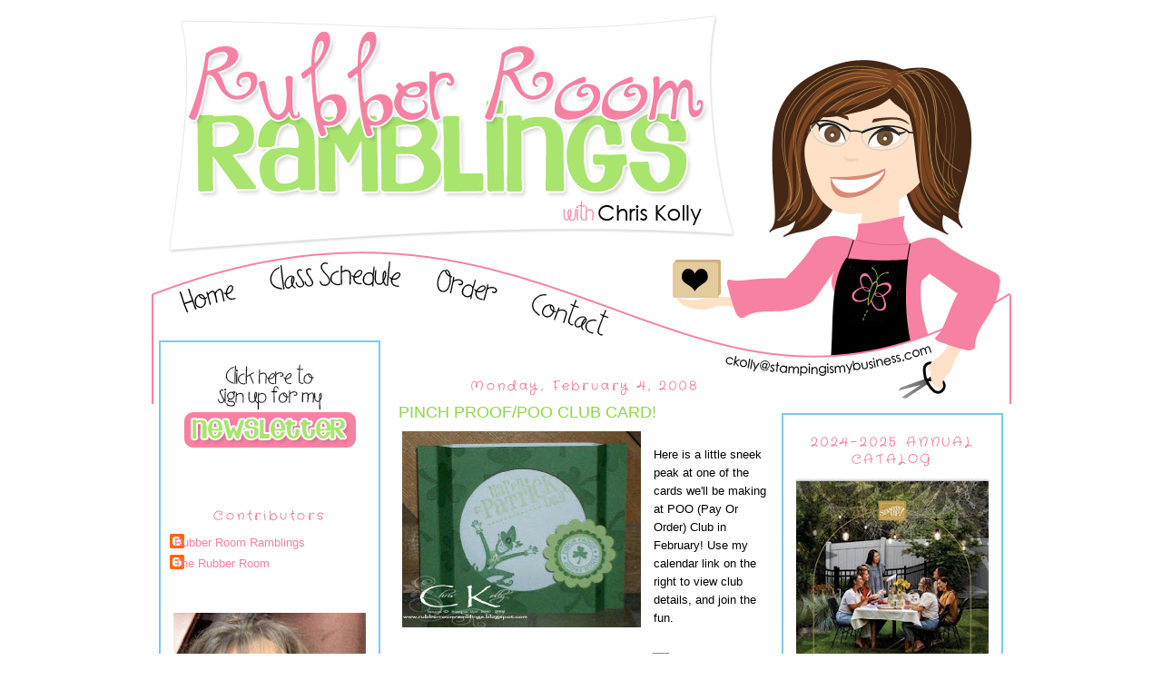

--- FILE ---
content_type: text/html; charset=UTF-8
request_url: http://www.rubberroomramblings.com/2008/02/pinch-proofpoo-club-card.html
body_size: 17535
content:
<!DOCTYPE html>
<html dir='ltr' xmlns='http://www.w3.org/1999/xhtml' xmlns:b='http://www.google.com/2005/gml/b' xmlns:data='http://www.google.com/2005/gml/data' xmlns:expr='http://www.google.com/2005/gml/expr'>
<head>
<link href='https://www.blogger.com/static/v1/widgets/2944754296-widget_css_bundle.css' rel='stylesheet' type='text/css'/>
<meta content='9d637d71985a2b3628e50eb918e4716e' name='p:domain_verify'/>
<link href='http://sites.google.com/site/chriskollyimages/images-1/RRRicon.png' rel='apple-touch-icon'/>
<meta content='text/html; charset=UTF-8' http-equiv='Content-Type'/>
<meta content='blogger' name='generator'/>
<link href='http://www.rubberroomramblings.com/favicon.ico' rel='icon' type='image/x-icon'/>
<link href='http://www.rubberroomramblings.com/2008/02/pinch-proofpoo-club-card.html' rel='canonical'/>
<link rel="alternate" type="application/atom+xml" title="Rubber Room Ramblings - Atom" href="http://www.rubberroomramblings.com/feeds/posts/default" />
<link rel="alternate" type="application/rss+xml" title="Rubber Room Ramblings - RSS" href="http://www.rubberroomramblings.com/feeds/posts/default?alt=rss" />
<link rel="service.post" type="application/atom+xml" title="Rubber Room Ramblings - Atom" href="https://www.blogger.com/feeds/3644007717885347108/posts/default" />

<link rel="alternate" type="application/atom+xml" title="Rubber Room Ramblings - Atom" href="http://www.rubberroomramblings.com/feeds/6147336155512910057/comments/default" />
<!--Can't find substitution for tag [blog.ieCssRetrofitLinks]-->
<link href='https://blogger.googleusercontent.com/img/b/R29vZ2xl/AVvXsEg4afclzRRuoFJ-kQhuBNKneRYYpRZsAwn7qNIf1BskhVL2VuAFqYbXU_hdyG2Mqba5uP_4CwX82YRc_1_fgdVpllEnKWcEEI9rPoYsdz-7bIJPrs0GAQ8BapTuNz1WgQjqHom159bDO3WY/s320/POOH-Club-February-for-blog.jpg' rel='image_src'/>
<meta content='http://www.rubberroomramblings.com/2008/02/pinch-proofpoo-club-card.html' property='og:url'/>
<meta content='PINCH PROOF/POO CLUB CARD!' property='og:title'/>
<meta content='Here is a little sneek peak at one of the cards we&#39;ll be making at POO (Pay Or Order) Club in February!  Use my calendar link on the right t...' property='og:description'/>
<meta content='https://blogger.googleusercontent.com/img/b/R29vZ2xl/AVvXsEg4afclzRRuoFJ-kQhuBNKneRYYpRZsAwn7qNIf1BskhVL2VuAFqYbXU_hdyG2Mqba5uP_4CwX82YRc_1_fgdVpllEnKWcEEI9rPoYsdz-7bIJPrs0GAQ8BapTuNz1WgQjqHom159bDO3WY/w1200-h630-p-k-no-nu/POOH-Club-February-for-blog.jpg' property='og:image'/>
<link href='http://sites.google.com/site/chriskollyimages/images-1/ChrisFavicon.ico' rel='shortcut icon' type='image/vnd.microsoft.icon'/>
<title>
Rubber Room Ramblings: PINCH PROOF/POO CLUB CARD!
</title>
<style type='text/css'>@font-face{font-family:'Crafty Girls';font-style:normal;font-weight:400;font-display:swap;src:url(//fonts.gstatic.com/s/craftygirls/v16/va9B4kXI39VaDdlPJo8N_NveRhf6Xl7Glw.woff2)format('woff2');unicode-range:U+0000-00FF,U+0131,U+0152-0153,U+02BB-02BC,U+02C6,U+02DA,U+02DC,U+0304,U+0308,U+0329,U+2000-206F,U+20AC,U+2122,U+2191,U+2193,U+2212,U+2215,U+FEFF,U+FFFD;}</style>
<style id='page-skin-1' type='text/css'><!--
/*
-----------------------------------------------
Blogger Template Style
Name:     Minima
Date:     26 Feb 2004
Updated by: Blogger Team
----------------------------------------------- */
/* Variable definitions
====================
<Variable name="bgcolor" description="Page Background Color"
type="color" default="#fff">
<Variable name="textcolor" description="Text Color"
type="color" default="#333">
<Variable name="linkcolor" description="Link Color"
type="color" default="#58a">
<Variable name="pagetitlecolor" description="Blog Title Color"
type="color" default="#666">
<Variable name="descriptioncolor" description="Blog Description Color"
type="color" default="#999">
<Variable name="titlecolor" description="Post Title Color"
type="color" default="#c60">
<Variable name="bordercolor" description="Border Color"
type="color" default="#ccc">
<Variable name="sidebarcolor" description="Sidebar Title Color"
type="color" default="#999">
<Variable name="sidebartextcolor" description="Sidebar Text Color"
type="color" default="#666">
<Variable name="visitedlinkcolor" description="Visited Link Color"
type="color" default="#999">
<Variable name="bodyfont" description="Text Font"
type="font" default="normal normal 100% Georgia, Serif">
<Variable name="headerfont" description="Sidebar Title Font"
type="font"
default="normal normal 78% 'Trebuchet MS',Trebuchet,Arial,Verdana,Sans-serif">
<Variable name="pagetitlefont" description="Blog Title Font"
type="font"
default="normal normal 200% Georgia, Serif">
<Variable name="descriptionfont" description="Blog Description Font"
type="font"
default="normal normal 78% 'Trebuchet MS', Trebuchet, Arial, Verdana, Sans-serif">
<Variable name="postfooterfont" description="Post Footer Font"
type="font"
default="normal normal 78% 'Trebuchet MS', Trebuchet, Arial, Verdana, Sans-serif">
<Variable name="startSide" description="Side where text starts in blog language"
type="automatic" default="left">
<Variable name="endSide" description="Side where text ends in blog language"
type="automatic" default="right">
*/
/* Use this with templates/template-twocol.html */
body, .body-fauxcolumn-outer {
background-image:url(http://sites.google.com/site/chriskollyimages/images-1/ChrisBackground.png);
background-attachment: fixed;
margin:0;
color:#000000;
font:x-small Georgia Serif;
font-size/* */:/**/small;
font-size: /**/small;
text-align: center;
}
a:link {
color:#f781a2;
text-decoration:none;
}
a:visited {
color:#58b7dd;
text-decoration:none;
}
a:hover {
color:#8dd645;
text-decoration:underline;
}
a img {
border-width:0;
}
/* Header
-----------------------------------------------
*/
#links {
position: relative;
height: 430px;
width: 950px;
}
#menu a {
position: relative;
float: left;
text-decoration: none;
}
#menu a i { visibility: hidden; }
a#home { left: 24px; top:286px; width:75px; height:47px;}
a#class { left: 45px; width:156px; height:41px; top:266px;}
a#order { left: 65px; width:83px; height:55px; top:266px;}
a#contact { left: 86px; width:100px; height:62px; top:296px;}
#header-wrapper {
background-image: url(https://blogger.googleusercontent.com/img/a/AVvXsEgL_CbBLffmeq0qx4s8DtcL56Ryw2cP2N0qBfs_e6YH1RITeOkvyITRrE-lY_0M7wP6LZbh1CTvFZYhlnM2Ye294OL1gExZ-iWVNKQt61mHydn36TLmdvSmSB4Hq-QN_5rrQluZ4FGy3Mg67xIpQtOU7lJJWBBdAKvG0G3XmcVStoIkODntdFylR5W6=s16000);
background-repeat: no-repeat;
width:950px;
margin:-430px -10px 10px;
border:px solid #ffffff;
}
#header-inner {
background-position: center;
margin-left: auto;
margin-right: auto;
}
#header {
margin: 5px;
border: px solid #ffffff;
text-align: center;
color:#666666;
}
#header h1 {
margin:5px 5px 0;
padding:15px 20px .25em;
line-height:1.2em;
text-transform:uppercase;
letter-spacing:.2em;
font: normal normal 200% Georgia, Serif;
}
#header a {
color:#666666;
text-decoration:none;
}
#header a:hover {
color:#666666;
}
#header .description {
margin:0 5px 5px;
padding:0 20px 15px;
max-width:700px;
text-transform:uppercase;
letter-spacing:.2em;
line-height: 1.4em;
font: normal normal 78% 'Trebuchet MS', Trebuchet, Arial, Verdana, Sans-serif;
color: #999999;
}
#header img {
margin-left: auto;
margin-right: auto;
}
/* Outer-Wrapper
----------------------------------------------- */
#outer-wrapper {
background-image: url(http://sites.google.com/site/chriskollyimages/images-1/ChrisInnerBackground.png);
width: 930px;
margin:430px auto -300px;
padding:10px;
text-align:left;
font: normal normal 100% Verdana, Geneva, sans-serif;
}
#main-wrapper {
width: 410px;
float: left;
margin-left: 20px;
margin-top: -60px;
word-wrap: break-word; /* fix for long text breaking sidebar float in IE */
overflow: hidden;     /* fix for long non-text content breaking IE sidebar float */
}
#sidebar-wrapper {
width: 220px;
float: right;
margin-right: px;
border: 2px solid #7bcbe9;
padding: 0 10px 0px 10px;
word-wrap: break-word; /* fix for long text breaking sidebar float in IE */
overflow: hidden;      /* fix for long non-text content breaking IE sidebar float */
}
#newsidebar-wrapper {
width: 220px;
float: left;
margin-left: px;
margin-top: -80px;
border: 2px solid #7bcbe9;
padding: 0 10px 0px 10px;
word-wrap: break-word; /* fix for long text breaking sidebar float in IE */
overflow: hidden;      /* fix for long non-text content breaking IE sidebar float */
}
/* Headings
----------------------------------------------- */
h2 {
margin:1.5em 0 .75em;
text-align: center;
font:normal normal 14px Crafty Girls;
line-height: 1.4em;
text-transform:none;
letter-spacing:.2em;
color:#ee6186;
}
/* Posts
-----------------------------------------------
*/
h2.date-header {
margin:1.5em 0 .5em;
}
.post {
margin:.5em 0 1.5em;
border-bottom:1px dotted #ffffff;
padding-bottom:1.5em;
}
.post h3 {
margin:.25em 0 0;
padding:0 0 4px;
font-size:140%;
font-weight:normal;
line-height:1.4em;
color:#8dd645;
}
.post h3 a, .post h3 a:visited, .post h3 strong {
display:block;
text-decoration:none;
color:#8dd645;
font-weight:normal;
}
.post h3 strong, .post h3 a:hover {
color:#000000;
}
.post-body {
margin:0 0 .75em;
line-height:1.6em;
}
.post-body blockquote {
line-height:1.3em;
}
.post-footer {
margin: .75em 0;
color:#ee6186;
text-transform:uppercase;
letter-spacing:.1em;
font: normal normal 78% Arial, Tahoma, Helvetica, FreeSans, sans-serif;
line-height: 1.4em;
}
.comment-link {
margin-left:.6em;
}
.post img {
padding:4px;
border:px solid #ffffff;
}
.post blockquote {
margin:1em 20px;
}
.post blockquote p {
margin:.75em 0;
}
/* Comments
----------------------------------------------- */
#comments h4 {
margin:1em 0;
font-weight: bold;
line-height: 1.4em;
text-transform:uppercase;
letter-spacing:.2em;
color: #ee6186;
}
#comments-block {
margin:1em 0 1.5em;
line-height:1.6em;
}
#comments-block .comment-author {
margin:.5em 0;
}
#comments-block .comment-body {
margin:.25em 0 0;
}
#comments-block .comment-footer {
margin:-.25em 0 2em;
line-height: 1.4em;
text-transform:uppercase;
letter-spacing:.1em;
}
#comments-block .comment-body p {
margin:0 0 .75em;
}
.deleted-comment {
font-style:italic;
color:gray;
}
#blog-pager-newer-link {
float: left;
}
#blog-pager-older-link {
float: right;
}
#blog-pager {
text-align: center;
}
.feed-links {
clear: both;
line-height: 2.5em;
}
/* Sidebar Content
----------------------------------------------- */
.Image img{
display: block;
margin-left: auto;
margin-right: auto;
}
.sidebar {
color: #000000;
line-height: 1.5em;
}
.sidebar ul {
list-style:none;
margin:0 0 0;
padding:0 0 0;
}
.sidebar li {
margin:0;
padding-top:0;
padding-right:0;
padding-bottom:.25em;
padding-left:15px;
text-indent:-15px;
line-height:1.5em;
}
.sidebar .widget, .main .widget {
border-bottom:1px dotted #ffffff;
margin:0 0 1.5em;
padding:0 0 1.5em;
}
.main .Blog {
border-bottom-width: 0;
}
/* Profile
----------------------------------------------- */
.profile-img {
float: left;
margin-top: 0;
margin-right: 5px;
margin-bottom: 5px;
margin-left: 0;
padding: 4px;
border: 1px solid #ffffff;
}
.profile-data {
margin:0;
text-transform:uppercase;
letter-spacing:.1em;
font: normal normal 78% Arial, Tahoma, Helvetica, FreeSans, sans-serif;
color: #ee6186;
font-weight: bold;
line-height: 1.6em;
}
.profile-datablock {
margin:.5em 0 .5em;
}
.profile-textblock {
margin: 0.5em 0;
line-height: 1.6em;
}
.profile-link {
font: normal normal 78% Arial, Tahoma, Helvetica, FreeSans, sans-serif;
text-transform: uppercase;
letter-spacing: .1em;
}
/* Footer
----------------------------------------------- */
#footer {
width:660px;
clear:both;
margin:0 auto;
padding-top:15px;
line-height: 1.6em;
text-transform:none;
letter-spacing:.1em;
text-align: center;
}
#navbar-iframe {
height: 0px;
}
#preload { height: 0; overflow: hidden;
}

--></style>
<link href='https://www.blogger.com/dyn-css/authorization.css?targetBlogID=3644007717885347108&amp;zx=6f99abd3-6b53-43f4-9f66-87533ed613e6' media='none' onload='if(media!=&#39;all&#39;)media=&#39;all&#39;' rel='stylesheet'/><noscript><link href='https://www.blogger.com/dyn-css/authorization.css?targetBlogID=3644007717885347108&amp;zx=6f99abd3-6b53-43f4-9f66-87533ed613e6' rel='stylesheet'/></noscript>
<meta name='google-adsense-platform-account' content='ca-host-pub-1556223355139109'/>
<meta name='google-adsense-platform-domain' content='blogspot.com'/>

</head>
<body>
<div class='navbar section' id='navbar'><div class='widget Navbar' data-version='1' id='Navbar1'><script type="text/javascript">
    function setAttributeOnload(object, attribute, val) {
      if(window.addEventListener) {
        window.addEventListener('load',
          function(){ object[attribute] = val; }, false);
      } else {
        window.attachEvent('onload', function(){ object[attribute] = val; });
      }
    }
  </script>
<div id="navbar-iframe-container"></div>
<script type="text/javascript" src="https://apis.google.com/js/platform.js"></script>
<script type="text/javascript">
      gapi.load("gapi.iframes:gapi.iframes.style.bubble", function() {
        if (gapi.iframes && gapi.iframes.getContext) {
          gapi.iframes.getContext().openChild({
              url: 'https://www.blogger.com/navbar/3644007717885347108?po\x3d6147336155512910057\x26origin\x3dhttp://www.rubberroomramblings.com',
              where: document.getElementById("navbar-iframe-container"),
              id: "navbar-iframe"
          });
        }
      });
    </script><script type="text/javascript">
(function() {
var script = document.createElement('script');
script.type = 'text/javascript';
script.src = '//pagead2.googlesyndication.com/pagead/js/google_top_exp.js';
var head = document.getElementsByTagName('head')[0];
if (head) {
head.appendChild(script);
}})();
</script>
</div></div>
<div id='preload'>
<img src='http://sites.google.com/site/chriskollyimages/images-1/HomeHover.png'/>
<img src='http://sites.google.com/site/chriskollyimages/images-1/ClassHover.png'/>
<img src='http://sites.google.com/site/chriskollyimages/images-1/OrderHover.png'/>
<img src='http://sites.google.com/site/chriskollyimages/images-1/ContactHover.png'/>
</div>
<div id='outer-wrapper'>
<div id='wrap2'>
<!-- skip links for text browsers -->
<span id='skiplinks' style='display:none;'>
<a href='#main'>
            skip to main 
          </a>
          |
          <a href='#sidebar'>
            skip to sidebar
          </a>
</span>
<div id='header-wrapper'>
<div class='header section' id='header'><div class='widget HTML' data-version='1' id='HTML2'>
<div class='widget-content'>
<div id="links"> 
 <div id="menu"> 
  <a id="home" href="http://www.rubberroomramblings.com"><i>Home</i></a>
  <a id="class" href="http://www.rubberroomramblings-calendar.blogspot.com"><i>Class Schedule</i></a>
  <a id="order"
href="https://www.stampinup.com/?demoid=2160856" target="_blank" rel="nofollow"><i>SHOP</i></a>
  <a id="contact" href="http://www.rubberroomramblings-contact.blogspot.com"><i>Contact</i></a>
 </div>
</div>
</div>
<div class='clear'></div>
</div></div>
</div>
<div id='content-wrapper'>
<div id='crosscol-wrapper' style='text-align:center'>
<div class='crosscol no-items section' id='crosscol'></div>
</div>
<div id='newsidebar-wrapper'>
<div class='sidebar section' id='newsidebar'><div class='widget Image' data-version='1' id='Image5'>
<h2>
<!--Substitution is not a singleton for tag []-->
</h2>
<div class='widget-content'>
<a href='http://bit.ly/2ZfmMZK'>
<img alt='Newsletter Button' height='100' id='Image5_img' src='https://blogger.googleusercontent.com/img/b/R29vZ2xl/AVvXsEhWLJIL4ZK5rjBs8NaMhGGmVjVNBzXV125z8N1YGEyWO7pUcHGjjQUrULTAH5oRLOpF5xYFy_5gZATMerj5MpAhQqtGk6oa9XDddK24E5HgrzuG6kcnSK7YWpobRTTv0rgVooMrOT49aaI/s200/ChrisNewletterButton.png' width='200'/>
</a>
<br/>
</div>
<div class='clear'></div>
</div><div class='widget Profile' data-version='1' id='Profile1'>
<h2>
Contributors
</h2>
<div class='widget-content'>
<ul>
<li>
<a class='profile-name-link g-profile' href='https://www.blogger.com/profile/15842923119754759984' style='background-image: url(//www.blogger.com/img/logo-16.png);'>
Rubber Room Ramblings
</a>
</li>
<li>
<a class='profile-name-link g-profile' href='https://www.blogger.com/profile/04618552774665403916' style='background-image: url(//www.blogger.com/img/logo-16.png);'>
The Rubber Room
</a>
</li>
</ul>
<div class='clear'></div>
</div>
</div><div class='widget Image' data-version='1' id='Image6'>
<div class='widget-content'>
<img alt='' height='212' id='Image6_img' src='https://blogger.googleusercontent.com/img/b/R29vZ2xl/AVvXsEge81VAXjXZX8c65ixRRtHhvDqpPH-buxq19yWNMbIcO-YEBylYz4KtbtIUsl34643HBjw4aa8sKCFLUjGUXlgf_W2TdXtr1LCUaiGbvbIERgk7sdUrjBPcyFeDNNwjUcSwOfJve68P4WbT/s212/FB+profile+photo.jpg' width='212'/>
<br/>
</div>
<div class='clear'></div>
</div><div class='widget Text' data-version='1' id='Text3'>
<div class='widget-content'>
"This is my personal blog, I am an Independent Stampin' Up! Demonstrator, and I am responsible for its content. Stampin' Up! Does not endorse the use of or contents of the classes, services, or non-Stampin' Up! Products I may offer here."<br /><br />
</div>
<div class='clear'></div>
</div><div class='widget Image' data-version='1' id='Image9'>
<h2>JOIN ME ON FACEBOOK</h2>
<div class='widget-content'>
<a href='https://www.facebook.com/Rubber-Room-Ramblings-Stampin-Up-with-Chris-Kolly-162341763815750'>
<img alt='JOIN ME ON FACEBOOK' height='190' id='Image9_img' src='https://blogger.googleusercontent.com/img/b/R29vZ2xl/AVvXsEgprRywGhwaCSf_jUgmZ_MjHX5Ywlpqu5klxNeDGe6xTI6WILsxK9llkaNKnAfhMorUxyWU9M5r2gl92wkjnXOJBvRnT3-txeoPU9L4ty69M2eh95-kbAV8GufSjhLZ13-yAg1WW5pvsiS2/s212/LOGO.jpg' width='212'/>
</a>
<br/>
<span class='caption'>RUBBER ROOM STAMPING FRIENDS</span>
</div>
<div class='clear'></div>
</div><div class='widget LinkList' data-version='1' id='LinkList1'>
<h2>
Find me here on social media:
</h2>
<div class='widget-content'>
<ul>
<li>
<a href='http://www.youtube.com/user/Stamprincess?feature=mhum'>
My You Tube Channel
</a>
</li>
<li>
<a href='http://www.splitcoaststampers.com/gallery/showgallery.php?cat=500&ppuser=11101'>
My SCS gallery
</a>
</li>
<li>
<a href='http://www.stampinup.net/esuite/home/rubberroom/'>
My Website
</a>
</li>
</ul>
<div class='clear'></div>
</div>
</div><div class='widget Image' data-version='1' id='Image10'>
<h2>
See What I Like
</h2>
<div class='widget-content'>
<a href='http://www.pinterest.com/dkolly4/'>
<img alt='See What I Like' height='94' id='Image10_img' src='https://blogger.googleusercontent.com/img/b/R29vZ2xl/AVvXsEh45Spynsa7MUycEHp6SElk_Ao-wblP3FNqDu2S3vfFT_S3mHHY2Gf4sQha5ydd5mmS6ophZO4kulcWh14OkRw8GuOMUznZ9ybnjqp9eWfRW3H4BWZiAou308UK6ZUjRAI3sxH928Kvong/s200/ChrisPinterestButton.png' width='200'/>
</a>
<br/>
</div>
<div class='clear'></div>
</div><div class='widget Image' data-version='1' id='Image15'>
<div class='widget-content'>
<img alt='' height='212' id='Image15_img' src='https://blogger.googleusercontent.com/img/b/R29vZ2xl/AVvXsEg_KsLhFlC8RsiE7e7qzAhJGbwUM3Eg9ksoRjUnkIVv-hNQmME2SqLPFHiPkunNWg6WaZGOKhbPbaY5yaJB_VbiemEuibXL_ulXBcuKX8lhWWUrgw_2QBkUWhQUOSzOoLEH_LP1ZPGzX4fK/s212/chrisone.jpg' width='212'/>
<br/>
</div>
<div class='clear'></div>
</div><div class='widget Image' data-version='1' id='Image12'>
<div class='widget-content'>
<img alt='' height='212' id='Image12_img' src='https://blogger.googleusercontent.com/img/b/R29vZ2xl/AVvXsEgq-lu-_hztQlWtt4-z_OoWUnl_4RLGZeQY73cUwJ4-snIdcSEuL0Obv4cFPzgLs-xwRympbnbHAB-JbbaO_SZYeynxmtv3wedgTjQCdpnPA5nct3tE4HrHVZ0eFFc7YdoQDg1R3oN13MF3/s212/christwo+%25281%2529.jpg' width='212'/>
<br/>
</div>
<div class='clear'></div>
</div><div class='widget Image' data-version='1' id='Image14'>
<div class='widget-content'>
<img alt='' height='212' id='Image14_img' src='https://blogger.googleusercontent.com/img/b/R29vZ2xl/AVvXsEhyt2hiTA4SFPvk7k6eMuUpjXqD6_UptwhEPurPlRLCHrd4JGZSERQ2S8aYgxU8tXZoSgrQFcAkgxYHBx39-f4nZHHf8_8LT4BFNaU6rVxN76y22v71EO3QjszuTCVK14_OFEzUeAo6UIVM/s212/chrisfour+%25281%2529.jpg' width='212'/>
<br/>
</div>
<div class='clear'></div>
</div><div class='widget Image' data-version='1' id='Image11'>
<div class='widget-content'>
<img alt='' height='212' id='Image11_img' src='https://blogger.googleusercontent.com/img/b/R29vZ2xl/AVvXsEjjYNHo2r18CBl5_J8jXF3eB8Vugg0L5hfkIhRnIaDvAvGQP8UH5Q0Cr8vHBvuBtNR-6ZfM4oU3BDcWaaAa4UDJrybWQ8ZLxZgEXab6JhERR9C7jNaqWAbV0IE8I1fZ0B_YgAqIM1hyphenhyphen5Sq0/s212/christhree+%25281%2529.jpg' width='212'/>
<br/>
</div>
<div class='clear'></div>
</div><div class='widget Image' data-version='1' id='Image7'>
<h2>I EARNED MY THIRD TRIP!</h2>
<div class='widget-content'>
<img alt='I EARNED MY THIRD TRIP!' height='127' id='Image7_img' src='https://blogger.googleusercontent.com/img/b/R29vZ2xl/AVvXsEj8w6UiCeBIOnbSVGSVD3Iy6OzvULtJkPUJvsawfOQPd-N7DSvImcEHoiD-XWJsOD-OsLeCnyVSaqjMTaKZvqqP9w42WGCP4FjCrfyomMH8CRxRpmoMHdI0uoDtP3GgApyYm6nqMMDM0elJ/s212/maui+2021.jpg' width='212'/>
<br/>
<span class='caption'>ME AND A FRIEND ARE GOING FOR FREE TO MAUI!</span>
</div>
<div class='clear'></div>
</div><div class='widget Image' data-version='1' id='Image3'>
<h2>I EARNED A FREE VACATION FOR TWO!</h2>
<div class='widget-content'>
<img alt='I EARNED A FREE VACATION FOR TWO!' height='302' id='Image3_img' src='https://blogger.googleusercontent.com/img/b/R29vZ2xl/AVvXsEivQe80yeHdxg4TksfLyT6BhHiJzyupTNNrEQLzOyQwLPVdy8-egMDebCoqRQMx1ARrkIc5nvHFBOSaUAaEOWEeQUa5U7i86AI_XUjlgWGPaJa_mB_Jq___g-_ESiwe0Ho65IgjzyfyEGAg/s1600/2019_TRIP_BLOG_BUTTON.jpg' width='212'/>
<br/>
<span class='caption'>A GREEK AISLE CRUISE IN 2019</span>
</div>
<div class='clear'></div>
</div><div class='widget Image' data-version='1' id='Image1'>
<h2>I EARNED A FREE VACATION CRUISE!</h2>
<div class='widget-content'>
<img alt='I EARNED A FREE VACATION CRUISE!' height='212' id='Image1_img' src='https://blogger.googleusercontent.com/img/b/R29vZ2xl/AVvXsEja7tv1uqXB2QmZZBOIW1VdahsslQYzARDOE0Zsqbr-3JcL7-BnZpGdJkYK8I0mGjma9_hxfSkoez9FDtT6DZHNh3BDDsUqRbzn9gTr73roP-Jo003CzfPL229TpuJgrEhIlJlboCVOb4A/s212/ALASKA+FOR+BLOG.JPG' width='169'/>
<br/>
<span class='caption'>I LOVE STAMPIN' UP!</span>
</div>
<div class='clear'></div>
</div></div>
</div>
<div id='main-wrapper'>
<div class='main section' id='main'><div class='widget Blog' data-version='1' id='Blog1'>
<div class='blog-posts hfeed'>
<!--Can't find substitution for tag [defaultAdStart]-->

                          <div class="date-outer">
                        
<h2 class='date-header'>
<span>
Monday, February 4, 2008
</span>
</h2>

                          <div class="date-posts">
                        
<div class='post-outer'>
<div class='post hentry uncustomized-post-template' itemprop='blogPost' itemscope='itemscope' itemtype='http://schema.org/BlogPosting'>
<meta content='https://blogger.googleusercontent.com/img/b/R29vZ2xl/AVvXsEg4afclzRRuoFJ-kQhuBNKneRYYpRZsAwn7qNIf1BskhVL2VuAFqYbXU_hdyG2Mqba5uP_4CwX82YRc_1_fgdVpllEnKWcEEI9rPoYsdz-7bIJPrs0GAQ8BapTuNz1WgQjqHom159bDO3WY/s320/POOH-Club-February-for-blog.jpg' itemprop='image_url'/>
<meta content='3644007717885347108' itemprop='blogId'/>
<meta content='6147336155512910057' itemprop='postId'/>
<a name='6147336155512910057'></a>
<h3 class='post-title entry-title' itemprop='name'>
PINCH PROOF/POO CLUB CARD!
</h3>
<div class='post-header'>
<div class='post-header-line-1'></div>
</div>
<div class='post-body entry-content' id='post-body-6147336155512910057' itemprop='description articleBody'>
<a href="https://blogger.googleusercontent.com/img/b/R29vZ2xl/AVvXsEg4afclzRRuoFJ-kQhuBNKneRYYpRZsAwn7qNIf1BskhVL2VuAFqYbXU_hdyG2Mqba5uP_4CwX82YRc_1_fgdVpllEnKWcEEI9rPoYsdz-7bIJPrs0GAQ8BapTuNz1WgQjqHom159bDO3WY/s1600-h/POOH-Club-February-for-blog.jpg"><img alt="" border="0" id="BLOGGER_PHOTO_ID_5163314066059126114" src="https://blogger.googleusercontent.com/img/b/R29vZ2xl/AVvXsEg4afclzRRuoFJ-kQhuBNKneRYYpRZsAwn7qNIf1BskhVL2VuAFqYbXU_hdyG2Mqba5uP_4CwX82YRc_1_fgdVpllEnKWcEEI9rPoYsdz-7bIJPrs0GAQ8BapTuNz1WgQjqHom159bDO3WY/s320/POOH-Club-February-for-blog.jpg" style="float:left; margin:0 10px 10px 0;cursor:pointer; cursor:hand;" /></a><br />Here is a little sneek peak at one of the cards we'll be making at POO (Pay Or Order) Club in February!  Use my calendar link on the right to view club details, and join the fun.
<div style='clear: both;'></div>
</div>
<div class='post-footer'>
<div class='post-footer-line post-footer-line-1'>
<span class='post-author vcard'>
Chris
<span class='fn' itemprop='author' itemscope='itemscope' itemtype='http://schema.org/Person'>
<meta content='https://www.blogger.com/profile/15842923119754759984' itemprop='url'/>
<a class='g-profile' href='https://www.blogger.com/profile/15842923119754759984' rel='author' title='author profile'>
<span itemprop='name'>
Rubber Room Ramblings
</span>
</a>
</span>
</span>
<span class='post-timestamp'>
at
<meta content='http://www.rubberroomramblings.com/2008/02/pinch-proofpoo-club-card.html' itemprop='url'/>
<a class='timestamp-link' href='http://www.rubberroomramblings.com/2008/02/pinch-proofpoo-club-card.html' rel='bookmark' title='permanent link'>
<abbr class='published' itemprop='datePublished' title='2008-02-04T21:14:00-05:00'>
9:14&#8239;PM
</abbr>
</a>
</span>
<span class='reaction-buttons'>
</span>
<span class='star-ratings'>
</span>
<span class='post-comment-link'>
</span>
<span class='post-backlinks post-comment-link'>
</span>
<span class='post-icons'>
<span class='item-action'>
<a href='https://www.blogger.com/email-post/3644007717885347108/6147336155512910057' title='Email Post'>
<img alt='' class='icon-action' height='13' src='http://img1.blogblog.com/img/icon18_email.gif' width='18'/>
</a>
</span>
</span>
<div class='post-share-buttons goog-inline-block'>
</div>
</div>
<div class='post-footer-line post-footer-line-2'>
<span class='post-labels'>
Labels:
<a href='http://www.rubberroomramblings.com/search/label/3D%20Items' rel='tag'>
3D Items
</a>

                                ,
                              
<a href='http://www.rubberroomramblings.com/search/label/Classes' rel='tag'>
Classes
</a>

                                ,
                              
<a href='http://www.rubberroomramblings.com/search/label/Holiday' rel='tag'>
Holiday
</a>
</span>
</div>
<div class='post-footer-line post-footer-line-3'>
<span class='post-location'>
</span>
</div>
</div>
</div>
<div class='comments' id='comments'>
<a name='comments'></a>
<h4>
No comments
                        :
                      </h4>
<div id='Blog1_comments-block-wrapper'>
<dl class='' id='comments-block'>
</dl>
</div>
<p class='comment-footer'>
<a href='https://www.blogger.com/comment/fullpage/post/3644007717885347108/6147336155512910057' onclick='javascript:window.open(this.href, "bloggerPopup", "toolbar=0,location=0,statusbar=1,menubar=0,scrollbars=yes,width=640,height=500"); return false;'>
Post a Comment
</a>
</p>
<div id='backlinks-container'>
<div id='Blog1_backlinks-container'>
</div>
</div>
</div>
</div>

                        </div></div>
                      
<!--Can't find substitution for tag [adEnd]-->
</div>
<div class='blog-pager' id='blog-pager'>
<span id='blog-pager-newer-link'>
<a class='blog-pager-newer-link' href='http://www.rubberroomramblings.com/2008/02/need-more-sale-bration.html' id='Blog1_blog-pager-newer-link' title='Newer Post'>
Newer Post
</a>
</span>
<span id='blog-pager-older-link'>
<a class='blog-pager-older-link' href='http://www.rubberroomramblings.com/2008/02/sale-bration-has-begun.html' id='Blog1_blog-pager-older-link' title='Older Post'>
Older Post
</a>
</span>
<a class='home-link' href='http://www.rubberroomramblings.com/'>
Home
</a>
</div>
<div class='clear'></div>
<div class='post-feeds'>
<div class='feed-links'>
Subscribe to:
<a class='feed-link' href='http://www.rubberroomramblings.com/feeds/6147336155512910057/comments/default' target='_blank' type='application/atom+xml'>
Post Comments
                        (
                        Atom
                        )
                      </a>
</div>
</div>
</div><div class='widget HTML' data-version='1' id='HTML1'>
<h2 class='title'>Hugs from the Rubber Room</h2>
<div class='widget-content'>
</div>
<div class='clear'></div>
</div></div>
</div>
<div id='sidebar-wrapper'>
<div class='sidebar section' id='sidebar'><div class='widget Image' data-version='1' id='Image4'>
<h2>2024-2025 ANNUAL CATALOG</h2>
<div class='widget-content'>
<a href='https://issuu.com/stampinup/docs/ac24_en_us?fr=xKAE9_zU1NQ'>
<img alt='2024-2025 ANNUAL CATALOG' height='279' id='Image4_img' src='https://blogger.googleusercontent.com/img/a/AVvXsEgHnm2zhKVTmmGkxdMjQvB7fGHjKabPoEhmXRoWirnqUUBSQbvSNed_QvQXonBqQsQxRf7WhaJpiYgqtNMIYf9jwm0u8LMHU3Eiw1bFSI4FPAj_-nYS20GfWQ73r3QP4cEHsnBwmBvZZXy3W22SurD_FoeYqEa12rlhA6XdIfytc5gcArVozBMWtm-qdYM_=s279' width='212'/>
</a>
<br/>
<span class='caption'>This catalog is filled with tons of creative inspiration</span>
</div>
<div class='clear'></div>
</div><div class='widget Image' data-version='1' id='Image13'>
<h2>
<!--Substitution is not a singleton for tag []-->
</h2>
<div class='widget-content'>
<a href='http://www.stampinup.com/ECWeb/default.aspx?dbwsdemoid=2160856'>
<img alt='Order Button' height='120' id='Image13_img' src='https://blogger.googleusercontent.com/img/b/R29vZ2xl/AVvXsEhk-H8hMcm1OPkDQ0RSbou7AS8GbI9bYapH11ccC1OAY-0xVevjoNpX9NhsBuUjesXzcenJ3G210YHepBaG9sOLGTd6O_G9MgF50eKMtixTTgDvDUf9fs7UpnCQXT8Y7C5Kdz1YgG6M6oY/s1600/ChrisOrder.png' width='200'/>
</a>
<br/>
</div>
<div class='clear'></div>
</div><div class='widget Image' data-version='1' id='Image19'>
<h2>
LOOKING FOR GREAT SAVINGS?
</h2>
<div class='widget-content'>
<a href='https://www.stampinup.com/ECWeb/ProductDetails.aspx?productID=141989&dbwsdemoid=2160856'>
<img alt='LOOKING FOR GREAT SAVINGS?' height='250' id='Image19_img' src='https://blogger.googleusercontent.com/img/b/R29vZ2xl/AVvXsEgDN7pkwCF8kLDcmeSqxFfozrq0XnVMq7u_YcDusF-S055DIordPUlTggdy5dXa6awEz_YiXfIzZD1HPFPuvEapiNvIcEsmrTAWZwPf8E_rWNI_lS-GueTNJzmM1a7JcPM4xweB_ZcW6sc/s1600/O2-july2015.jpg' width='204'/>
</a>
<br/>
<span class='caption'>
CLICK HERE AND CHECK OUT THE CLEARANCE RACK!
</span>
</div>
<div class='clear'></div>
</div><div class='widget Image' data-version='1' id='Image21'>
<h2>
NEED NEW COLOR HELP?
</h2>
<div class='widget-content'>
<a href='http://www.mycreateink.com/'>
<img alt='NEED NEW COLOR HELP?' height='220' id='Image21_img' src='http://4.bp.blogspot.com/_mqnLYrWqax0/S70LpRd7pzI/AAAAAAAACTQ/r8-fCkPNrXk/S220/Color+renovation+chart.jpg' width='171'/>
</a>
<br/>
<span class='caption'>
CHECK OUT THIS WEBSITE FOR GREAT STAMPIN' UP! COLOR COMBINATION IDEAS!
</span>
</div>
<div class='clear'></div>
</div><div class='widget BlogArchive' data-version='1' id='BlogArchive1'>
<h2>
Blog Archive
</h2>
<div class='widget-content'>
<div id='ArchiveList'>
<div id='BlogArchive1_ArchiveList'>
<ul class='hierarchy'>
<li class='archivedate collapsed'>
<a class='toggle' href='javascript:void(0)'>
<span class='zippy'>

                            &#9658;&#160;
                          
</span>
</a>
<a class='post-count-link' href='http://www.rubberroomramblings.com/2026/'>
2026
</a>
<span class='post-count' dir='ltr'>
                          (
                          7
                          )
                        </span>
<ul class='hierarchy'>
<li class='archivedate collapsed'>
<a class='toggle' href='javascript:void(0)'>
<span class='zippy'>

                            &#9658;&#160;
                          
</span>
</a>
<a class='post-count-link' href='http://www.rubberroomramblings.com/2026/01/'>
January
</a>
<span class='post-count' dir='ltr'>
                          (
                          7
                          )
                        </span>
</li>
</ul>
</li>
</ul>
<ul class='hierarchy'>
<li class='archivedate collapsed'>
<a class='toggle' href='javascript:void(0)'>
<span class='zippy'>

                            &#9658;&#160;
                          
</span>
</a>
<a class='post-count-link' href='http://www.rubberroomramblings.com/2025/'>
2025
</a>
<span class='post-count' dir='ltr'>
                          (
                          100
                          )
                        </span>
<ul class='hierarchy'>
<li class='archivedate collapsed'>
<a class='toggle' href='javascript:void(0)'>
<span class='zippy'>

                            &#9658;&#160;
                          
</span>
</a>
<a class='post-count-link' href='http://www.rubberroomramblings.com/2025/12/'>
December
</a>
<span class='post-count' dir='ltr'>
                          (
                          16
                          )
                        </span>
</li>
</ul>
<ul class='hierarchy'>
<li class='archivedate collapsed'>
<a class='toggle' href='javascript:void(0)'>
<span class='zippy'>

                            &#9658;&#160;
                          
</span>
</a>
<a class='post-count-link' href='http://www.rubberroomramblings.com/2025/11/'>
November
</a>
<span class='post-count' dir='ltr'>
                          (
                          7
                          )
                        </span>
</li>
</ul>
<ul class='hierarchy'>
<li class='archivedate collapsed'>
<a class='toggle' href='javascript:void(0)'>
<span class='zippy'>

                            &#9658;&#160;
                          
</span>
</a>
<a class='post-count-link' href='http://www.rubberroomramblings.com/2025/10/'>
October
</a>
<span class='post-count' dir='ltr'>
                          (
                          16
                          )
                        </span>
</li>
</ul>
<ul class='hierarchy'>
<li class='archivedate collapsed'>
<a class='toggle' href='javascript:void(0)'>
<span class='zippy'>

                            &#9658;&#160;
                          
</span>
</a>
<a class='post-count-link' href='http://www.rubberroomramblings.com/2025/09/'>
September
</a>
<span class='post-count' dir='ltr'>
                          (
                          9
                          )
                        </span>
</li>
</ul>
<ul class='hierarchy'>
<li class='archivedate collapsed'>
<a class='toggle' href='javascript:void(0)'>
<span class='zippy'>

                            &#9658;&#160;
                          
</span>
</a>
<a class='post-count-link' href='http://www.rubberroomramblings.com/2025/08/'>
August
</a>
<span class='post-count' dir='ltr'>
                          (
                          14
                          )
                        </span>
</li>
</ul>
<ul class='hierarchy'>
<li class='archivedate collapsed'>
<a class='toggle' href='javascript:void(0)'>
<span class='zippy'>

                            &#9658;&#160;
                          
</span>
</a>
<a class='post-count-link' href='http://www.rubberroomramblings.com/2025/07/'>
July
</a>
<span class='post-count' dir='ltr'>
                          (
                          18
                          )
                        </span>
</li>
</ul>
<ul class='hierarchy'>
<li class='archivedate collapsed'>
<a class='toggle' href='javascript:void(0)'>
<span class='zippy'>

                            &#9658;&#160;
                          
</span>
</a>
<a class='post-count-link' href='http://www.rubberroomramblings.com/2025/06/'>
June
</a>
<span class='post-count' dir='ltr'>
                          (
                          3
                          )
                        </span>
</li>
</ul>
<ul class='hierarchy'>
<li class='archivedate collapsed'>
<a class='toggle' href='javascript:void(0)'>
<span class='zippy'>

                            &#9658;&#160;
                          
</span>
</a>
<a class='post-count-link' href='http://www.rubberroomramblings.com/2025/05/'>
May
</a>
<span class='post-count' dir='ltr'>
                          (
                          1
                          )
                        </span>
</li>
</ul>
<ul class='hierarchy'>
<li class='archivedate collapsed'>
<a class='toggle' href='javascript:void(0)'>
<span class='zippy'>

                            &#9658;&#160;
                          
</span>
</a>
<a class='post-count-link' href='http://www.rubberroomramblings.com/2025/04/'>
April
</a>
<span class='post-count' dir='ltr'>
                          (
                          4
                          )
                        </span>
</li>
</ul>
<ul class='hierarchy'>
<li class='archivedate collapsed'>
<a class='toggle' href='javascript:void(0)'>
<span class='zippy'>

                            &#9658;&#160;
                          
</span>
</a>
<a class='post-count-link' href='http://www.rubberroomramblings.com/2025/03/'>
March
</a>
<span class='post-count' dir='ltr'>
                          (
                          4
                          )
                        </span>
</li>
</ul>
<ul class='hierarchy'>
<li class='archivedate collapsed'>
<a class='toggle' href='javascript:void(0)'>
<span class='zippy'>

                            &#9658;&#160;
                          
</span>
</a>
<a class='post-count-link' href='http://www.rubberroomramblings.com/2025/02/'>
February
</a>
<span class='post-count' dir='ltr'>
                          (
                          4
                          )
                        </span>
</li>
</ul>
<ul class='hierarchy'>
<li class='archivedate collapsed'>
<a class='toggle' href='javascript:void(0)'>
<span class='zippy'>

                            &#9658;&#160;
                          
</span>
</a>
<a class='post-count-link' href='http://www.rubberroomramblings.com/2025/01/'>
January
</a>
<span class='post-count' dir='ltr'>
                          (
                          4
                          )
                        </span>
</li>
</ul>
</li>
</ul>
<ul class='hierarchy'>
<li class='archivedate collapsed'>
<a class='toggle' href='javascript:void(0)'>
<span class='zippy'>

                            &#9658;&#160;
                          
</span>
</a>
<a class='post-count-link' href='http://www.rubberroomramblings.com/2024/'>
2024
</a>
<span class='post-count' dir='ltr'>
                          (
                          96
                          )
                        </span>
<ul class='hierarchy'>
<li class='archivedate collapsed'>
<a class='toggle' href='javascript:void(0)'>
<span class='zippy'>

                            &#9658;&#160;
                          
</span>
</a>
<a class='post-count-link' href='http://www.rubberroomramblings.com/2024/12/'>
December
</a>
<span class='post-count' dir='ltr'>
                          (
                          1
                          )
                        </span>
</li>
</ul>
<ul class='hierarchy'>
<li class='archivedate collapsed'>
<a class='toggle' href='javascript:void(0)'>
<span class='zippy'>

                            &#9658;&#160;
                          
</span>
</a>
<a class='post-count-link' href='http://www.rubberroomramblings.com/2024/11/'>
November
</a>
<span class='post-count' dir='ltr'>
                          (
                          4
                          )
                        </span>
</li>
</ul>
<ul class='hierarchy'>
<li class='archivedate collapsed'>
<a class='toggle' href='javascript:void(0)'>
<span class='zippy'>

                            &#9658;&#160;
                          
</span>
</a>
<a class='post-count-link' href='http://www.rubberroomramblings.com/2024/10/'>
October
</a>
<span class='post-count' dir='ltr'>
                          (
                          3
                          )
                        </span>
</li>
</ul>
<ul class='hierarchy'>
<li class='archivedate collapsed'>
<a class='toggle' href='javascript:void(0)'>
<span class='zippy'>

                            &#9658;&#160;
                          
</span>
</a>
<a class='post-count-link' href='http://www.rubberroomramblings.com/2024/09/'>
September
</a>
<span class='post-count' dir='ltr'>
                          (
                          3
                          )
                        </span>
</li>
</ul>
<ul class='hierarchy'>
<li class='archivedate collapsed'>
<a class='toggle' href='javascript:void(0)'>
<span class='zippy'>

                            &#9658;&#160;
                          
</span>
</a>
<a class='post-count-link' href='http://www.rubberroomramblings.com/2024/08/'>
August
</a>
<span class='post-count' dir='ltr'>
                          (
                          4
                          )
                        </span>
</li>
</ul>
<ul class='hierarchy'>
<li class='archivedate collapsed'>
<a class='toggle' href='javascript:void(0)'>
<span class='zippy'>

                            &#9658;&#160;
                          
</span>
</a>
<a class='post-count-link' href='http://www.rubberroomramblings.com/2024/07/'>
July
</a>
<span class='post-count' dir='ltr'>
                          (
                          19
                          )
                        </span>
</li>
</ul>
<ul class='hierarchy'>
<li class='archivedate collapsed'>
<a class='toggle' href='javascript:void(0)'>
<span class='zippy'>

                            &#9658;&#160;
                          
</span>
</a>
<a class='post-count-link' href='http://www.rubberroomramblings.com/2024/06/'>
June
</a>
<span class='post-count' dir='ltr'>
                          (
                          12
                          )
                        </span>
</li>
</ul>
<ul class='hierarchy'>
<li class='archivedate collapsed'>
<a class='toggle' href='javascript:void(0)'>
<span class='zippy'>

                            &#9658;&#160;
                          
</span>
</a>
<a class='post-count-link' href='http://www.rubberroomramblings.com/2024/05/'>
May
</a>
<span class='post-count' dir='ltr'>
                          (
                          13
                          )
                        </span>
</li>
</ul>
<ul class='hierarchy'>
<li class='archivedate collapsed'>
<a class='toggle' href='javascript:void(0)'>
<span class='zippy'>

                            &#9658;&#160;
                          
</span>
</a>
<a class='post-count-link' href='http://www.rubberroomramblings.com/2024/04/'>
April
</a>
<span class='post-count' dir='ltr'>
                          (
                          8
                          )
                        </span>
</li>
</ul>
<ul class='hierarchy'>
<li class='archivedate collapsed'>
<a class='toggle' href='javascript:void(0)'>
<span class='zippy'>

                            &#9658;&#160;
                          
</span>
</a>
<a class='post-count-link' href='http://www.rubberroomramblings.com/2024/03/'>
March
</a>
<span class='post-count' dir='ltr'>
                          (
                          25
                          )
                        </span>
</li>
</ul>
<ul class='hierarchy'>
<li class='archivedate collapsed'>
<a class='toggle' href='javascript:void(0)'>
<span class='zippy'>

                            &#9658;&#160;
                          
</span>
</a>
<a class='post-count-link' href='http://www.rubberroomramblings.com/2024/02/'>
February
</a>
<span class='post-count' dir='ltr'>
                          (
                          3
                          )
                        </span>
</li>
</ul>
<ul class='hierarchy'>
<li class='archivedate collapsed'>
<a class='toggle' href='javascript:void(0)'>
<span class='zippy'>

                            &#9658;&#160;
                          
</span>
</a>
<a class='post-count-link' href='http://www.rubberroomramblings.com/2024/01/'>
January
</a>
<span class='post-count' dir='ltr'>
                          (
                          1
                          )
                        </span>
</li>
</ul>
</li>
</ul>
<ul class='hierarchy'>
<li class='archivedate collapsed'>
<a class='toggle' href='javascript:void(0)'>
<span class='zippy'>

                            &#9658;&#160;
                          
</span>
</a>
<a class='post-count-link' href='http://www.rubberroomramblings.com/2023/'>
2023
</a>
<span class='post-count' dir='ltr'>
                          (
                          157
                          )
                        </span>
<ul class='hierarchy'>
<li class='archivedate collapsed'>
<a class='toggle' href='javascript:void(0)'>
<span class='zippy'>

                            &#9658;&#160;
                          
</span>
</a>
<a class='post-count-link' href='http://www.rubberroomramblings.com/2023/12/'>
December
</a>
<span class='post-count' dir='ltr'>
                          (
                          5
                          )
                        </span>
</li>
</ul>
<ul class='hierarchy'>
<li class='archivedate collapsed'>
<a class='toggle' href='javascript:void(0)'>
<span class='zippy'>

                            &#9658;&#160;
                          
</span>
</a>
<a class='post-count-link' href='http://www.rubberroomramblings.com/2023/11/'>
November
</a>
<span class='post-count' dir='ltr'>
                          (
                          10
                          )
                        </span>
</li>
</ul>
<ul class='hierarchy'>
<li class='archivedate collapsed'>
<a class='toggle' href='javascript:void(0)'>
<span class='zippy'>

                            &#9658;&#160;
                          
</span>
</a>
<a class='post-count-link' href='http://www.rubberroomramblings.com/2023/10/'>
October
</a>
<span class='post-count' dir='ltr'>
                          (
                          5
                          )
                        </span>
</li>
</ul>
<ul class='hierarchy'>
<li class='archivedate collapsed'>
<a class='toggle' href='javascript:void(0)'>
<span class='zippy'>

                            &#9658;&#160;
                          
</span>
</a>
<a class='post-count-link' href='http://www.rubberroomramblings.com/2023/09/'>
September
</a>
<span class='post-count' dir='ltr'>
                          (
                          6
                          )
                        </span>
</li>
</ul>
<ul class='hierarchy'>
<li class='archivedate collapsed'>
<a class='toggle' href='javascript:void(0)'>
<span class='zippy'>

                            &#9658;&#160;
                          
</span>
</a>
<a class='post-count-link' href='http://www.rubberroomramblings.com/2023/08/'>
August
</a>
<span class='post-count' dir='ltr'>
                          (
                          11
                          )
                        </span>
</li>
</ul>
<ul class='hierarchy'>
<li class='archivedate collapsed'>
<a class='toggle' href='javascript:void(0)'>
<span class='zippy'>

                            &#9658;&#160;
                          
</span>
</a>
<a class='post-count-link' href='http://www.rubberroomramblings.com/2023/07/'>
July
</a>
<span class='post-count' dir='ltr'>
                          (
                          16
                          )
                        </span>
</li>
</ul>
<ul class='hierarchy'>
<li class='archivedate collapsed'>
<a class='toggle' href='javascript:void(0)'>
<span class='zippy'>

                            &#9658;&#160;
                          
</span>
</a>
<a class='post-count-link' href='http://www.rubberroomramblings.com/2023/06/'>
June
</a>
<span class='post-count' dir='ltr'>
                          (
                          21
                          )
                        </span>
</li>
</ul>
<ul class='hierarchy'>
<li class='archivedate collapsed'>
<a class='toggle' href='javascript:void(0)'>
<span class='zippy'>

                            &#9658;&#160;
                          
</span>
</a>
<a class='post-count-link' href='http://www.rubberroomramblings.com/2023/05/'>
May
</a>
<span class='post-count' dir='ltr'>
                          (
                          12
                          )
                        </span>
</li>
</ul>
<ul class='hierarchy'>
<li class='archivedate collapsed'>
<a class='toggle' href='javascript:void(0)'>
<span class='zippy'>

                            &#9658;&#160;
                          
</span>
</a>
<a class='post-count-link' href='http://www.rubberroomramblings.com/2023/04/'>
April
</a>
<span class='post-count' dir='ltr'>
                          (
                          14
                          )
                        </span>
</li>
</ul>
<ul class='hierarchy'>
<li class='archivedate collapsed'>
<a class='toggle' href='javascript:void(0)'>
<span class='zippy'>

                            &#9658;&#160;
                          
</span>
</a>
<a class='post-count-link' href='http://www.rubberroomramblings.com/2023/03/'>
March
</a>
<span class='post-count' dir='ltr'>
                          (
                          20
                          )
                        </span>
</li>
</ul>
<ul class='hierarchy'>
<li class='archivedate collapsed'>
<a class='toggle' href='javascript:void(0)'>
<span class='zippy'>

                            &#9658;&#160;
                          
</span>
</a>
<a class='post-count-link' href='http://www.rubberroomramblings.com/2023/02/'>
February
</a>
<span class='post-count' dir='ltr'>
                          (
                          19
                          )
                        </span>
</li>
</ul>
<ul class='hierarchy'>
<li class='archivedate collapsed'>
<a class='toggle' href='javascript:void(0)'>
<span class='zippy'>

                            &#9658;&#160;
                          
</span>
</a>
<a class='post-count-link' href='http://www.rubberroomramblings.com/2023/01/'>
January
</a>
<span class='post-count' dir='ltr'>
                          (
                          18
                          )
                        </span>
</li>
</ul>
</li>
</ul>
<ul class='hierarchy'>
<li class='archivedate collapsed'>
<a class='toggle' href='javascript:void(0)'>
<span class='zippy'>

                            &#9658;&#160;
                          
</span>
</a>
<a class='post-count-link' href='http://www.rubberroomramblings.com/2022/'>
2022
</a>
<span class='post-count' dir='ltr'>
                          (
                          164
                          )
                        </span>
<ul class='hierarchy'>
<li class='archivedate collapsed'>
<a class='toggle' href='javascript:void(0)'>
<span class='zippy'>

                            &#9658;&#160;
                          
</span>
</a>
<a class='post-count-link' href='http://www.rubberroomramblings.com/2022/12/'>
December
</a>
<span class='post-count' dir='ltr'>
                          (
                          12
                          )
                        </span>
</li>
</ul>
<ul class='hierarchy'>
<li class='archivedate collapsed'>
<a class='toggle' href='javascript:void(0)'>
<span class='zippy'>

                            &#9658;&#160;
                          
</span>
</a>
<a class='post-count-link' href='http://www.rubberroomramblings.com/2022/11/'>
November
</a>
<span class='post-count' dir='ltr'>
                          (
                          13
                          )
                        </span>
</li>
</ul>
<ul class='hierarchy'>
<li class='archivedate collapsed'>
<a class='toggle' href='javascript:void(0)'>
<span class='zippy'>

                            &#9658;&#160;
                          
</span>
</a>
<a class='post-count-link' href='http://www.rubberroomramblings.com/2022/10/'>
October
</a>
<span class='post-count' dir='ltr'>
                          (
                          7
                          )
                        </span>
</li>
</ul>
<ul class='hierarchy'>
<li class='archivedate collapsed'>
<a class='toggle' href='javascript:void(0)'>
<span class='zippy'>

                            &#9658;&#160;
                          
</span>
</a>
<a class='post-count-link' href='http://www.rubberroomramblings.com/2022/09/'>
September
</a>
<span class='post-count' dir='ltr'>
                          (
                          6
                          )
                        </span>
</li>
</ul>
<ul class='hierarchy'>
<li class='archivedate collapsed'>
<a class='toggle' href='javascript:void(0)'>
<span class='zippy'>

                            &#9658;&#160;
                          
</span>
</a>
<a class='post-count-link' href='http://www.rubberroomramblings.com/2022/08/'>
August
</a>
<span class='post-count' dir='ltr'>
                          (
                          17
                          )
                        </span>
</li>
</ul>
<ul class='hierarchy'>
<li class='archivedate collapsed'>
<a class='toggle' href='javascript:void(0)'>
<span class='zippy'>

                            &#9658;&#160;
                          
</span>
</a>
<a class='post-count-link' href='http://www.rubberroomramblings.com/2022/07/'>
July
</a>
<span class='post-count' dir='ltr'>
                          (
                          20
                          )
                        </span>
</li>
</ul>
<ul class='hierarchy'>
<li class='archivedate collapsed'>
<a class='toggle' href='javascript:void(0)'>
<span class='zippy'>

                            &#9658;&#160;
                          
</span>
</a>
<a class='post-count-link' href='http://www.rubberroomramblings.com/2022/06/'>
June
</a>
<span class='post-count' dir='ltr'>
                          (
                          15
                          )
                        </span>
</li>
</ul>
<ul class='hierarchy'>
<li class='archivedate collapsed'>
<a class='toggle' href='javascript:void(0)'>
<span class='zippy'>

                            &#9658;&#160;
                          
</span>
</a>
<a class='post-count-link' href='http://www.rubberroomramblings.com/2022/05/'>
May
</a>
<span class='post-count' dir='ltr'>
                          (
                          14
                          )
                        </span>
</li>
</ul>
<ul class='hierarchy'>
<li class='archivedate collapsed'>
<a class='toggle' href='javascript:void(0)'>
<span class='zippy'>

                            &#9658;&#160;
                          
</span>
</a>
<a class='post-count-link' href='http://www.rubberroomramblings.com/2022/04/'>
April
</a>
<span class='post-count' dir='ltr'>
                          (
                          16
                          )
                        </span>
</li>
</ul>
<ul class='hierarchy'>
<li class='archivedate collapsed'>
<a class='toggle' href='javascript:void(0)'>
<span class='zippy'>

                            &#9658;&#160;
                          
</span>
</a>
<a class='post-count-link' href='http://www.rubberroomramblings.com/2022/03/'>
March
</a>
<span class='post-count' dir='ltr'>
                          (
                          15
                          )
                        </span>
</li>
</ul>
<ul class='hierarchy'>
<li class='archivedate collapsed'>
<a class='toggle' href='javascript:void(0)'>
<span class='zippy'>

                            &#9658;&#160;
                          
</span>
</a>
<a class='post-count-link' href='http://www.rubberroomramblings.com/2022/02/'>
February
</a>
<span class='post-count' dir='ltr'>
                          (
                          15
                          )
                        </span>
</li>
</ul>
<ul class='hierarchy'>
<li class='archivedate collapsed'>
<a class='toggle' href='javascript:void(0)'>
<span class='zippy'>

                            &#9658;&#160;
                          
</span>
</a>
<a class='post-count-link' href='http://www.rubberroomramblings.com/2022/01/'>
January
</a>
<span class='post-count' dir='ltr'>
                          (
                          14
                          )
                        </span>
</li>
</ul>
</li>
</ul>
<ul class='hierarchy'>
<li class='archivedate collapsed'>
<a class='toggle' href='javascript:void(0)'>
<span class='zippy'>

                            &#9658;&#160;
                          
</span>
</a>
<a class='post-count-link' href='http://www.rubberroomramblings.com/2021/'>
2021
</a>
<span class='post-count' dir='ltr'>
                          (
                          198
                          )
                        </span>
<ul class='hierarchy'>
<li class='archivedate collapsed'>
<a class='toggle' href='javascript:void(0)'>
<span class='zippy'>

                            &#9658;&#160;
                          
</span>
</a>
<a class='post-count-link' href='http://www.rubberroomramblings.com/2021/12/'>
December
</a>
<span class='post-count' dir='ltr'>
                          (
                          12
                          )
                        </span>
</li>
</ul>
<ul class='hierarchy'>
<li class='archivedate collapsed'>
<a class='toggle' href='javascript:void(0)'>
<span class='zippy'>

                            &#9658;&#160;
                          
</span>
</a>
<a class='post-count-link' href='http://www.rubberroomramblings.com/2021/11/'>
November
</a>
<span class='post-count' dir='ltr'>
                          (
                          19
                          )
                        </span>
</li>
</ul>
<ul class='hierarchy'>
<li class='archivedate collapsed'>
<a class='toggle' href='javascript:void(0)'>
<span class='zippy'>

                            &#9658;&#160;
                          
</span>
</a>
<a class='post-count-link' href='http://www.rubberroomramblings.com/2021/10/'>
October
</a>
<span class='post-count' dir='ltr'>
                          (
                          15
                          )
                        </span>
</li>
</ul>
<ul class='hierarchy'>
<li class='archivedate collapsed'>
<a class='toggle' href='javascript:void(0)'>
<span class='zippy'>

                            &#9658;&#160;
                          
</span>
</a>
<a class='post-count-link' href='http://www.rubberroomramblings.com/2021/09/'>
September
</a>
<span class='post-count' dir='ltr'>
                          (
                          12
                          )
                        </span>
</li>
</ul>
<ul class='hierarchy'>
<li class='archivedate collapsed'>
<a class='toggle' href='javascript:void(0)'>
<span class='zippy'>

                            &#9658;&#160;
                          
</span>
</a>
<a class='post-count-link' href='http://www.rubberroomramblings.com/2021/08/'>
August
</a>
<span class='post-count' dir='ltr'>
                          (
                          16
                          )
                        </span>
</li>
</ul>
<ul class='hierarchy'>
<li class='archivedate collapsed'>
<a class='toggle' href='javascript:void(0)'>
<span class='zippy'>

                            &#9658;&#160;
                          
</span>
</a>
<a class='post-count-link' href='http://www.rubberroomramblings.com/2021/07/'>
July
</a>
<span class='post-count' dir='ltr'>
                          (
                          11
                          )
                        </span>
</li>
</ul>
<ul class='hierarchy'>
<li class='archivedate collapsed'>
<a class='toggle' href='javascript:void(0)'>
<span class='zippy'>

                            &#9658;&#160;
                          
</span>
</a>
<a class='post-count-link' href='http://www.rubberroomramblings.com/2021/06/'>
June
</a>
<span class='post-count' dir='ltr'>
                          (
                          20
                          )
                        </span>
</li>
</ul>
<ul class='hierarchy'>
<li class='archivedate collapsed'>
<a class='toggle' href='javascript:void(0)'>
<span class='zippy'>

                            &#9658;&#160;
                          
</span>
</a>
<a class='post-count-link' href='http://www.rubberroomramblings.com/2021/05/'>
May
</a>
<span class='post-count' dir='ltr'>
                          (
                          11
                          )
                        </span>
</li>
</ul>
<ul class='hierarchy'>
<li class='archivedate collapsed'>
<a class='toggle' href='javascript:void(0)'>
<span class='zippy'>

                            &#9658;&#160;
                          
</span>
</a>
<a class='post-count-link' href='http://www.rubberroomramblings.com/2021/04/'>
April
</a>
<span class='post-count' dir='ltr'>
                          (
                          18
                          )
                        </span>
</li>
</ul>
<ul class='hierarchy'>
<li class='archivedate collapsed'>
<a class='toggle' href='javascript:void(0)'>
<span class='zippy'>

                            &#9658;&#160;
                          
</span>
</a>
<a class='post-count-link' href='http://www.rubberroomramblings.com/2021/03/'>
March
</a>
<span class='post-count' dir='ltr'>
                          (
                          24
                          )
                        </span>
</li>
</ul>
<ul class='hierarchy'>
<li class='archivedate collapsed'>
<a class='toggle' href='javascript:void(0)'>
<span class='zippy'>

                            &#9658;&#160;
                          
</span>
</a>
<a class='post-count-link' href='http://www.rubberroomramblings.com/2021/02/'>
February
</a>
<span class='post-count' dir='ltr'>
                          (
                          19
                          )
                        </span>
</li>
</ul>
<ul class='hierarchy'>
<li class='archivedate collapsed'>
<a class='toggle' href='javascript:void(0)'>
<span class='zippy'>

                            &#9658;&#160;
                          
</span>
</a>
<a class='post-count-link' href='http://www.rubberroomramblings.com/2021/01/'>
January
</a>
<span class='post-count' dir='ltr'>
                          (
                          21
                          )
                        </span>
</li>
</ul>
</li>
</ul>
<ul class='hierarchy'>
<li class='archivedate collapsed'>
<a class='toggle' href='javascript:void(0)'>
<span class='zippy'>

                            &#9658;&#160;
                          
</span>
</a>
<a class='post-count-link' href='http://www.rubberroomramblings.com/2020/'>
2020
</a>
<span class='post-count' dir='ltr'>
                          (
                          188
                          )
                        </span>
<ul class='hierarchy'>
<li class='archivedate collapsed'>
<a class='toggle' href='javascript:void(0)'>
<span class='zippy'>

                            &#9658;&#160;
                          
</span>
</a>
<a class='post-count-link' href='http://www.rubberroomramblings.com/2020/12/'>
December
</a>
<span class='post-count' dir='ltr'>
                          (
                          9
                          )
                        </span>
</li>
</ul>
<ul class='hierarchy'>
<li class='archivedate collapsed'>
<a class='toggle' href='javascript:void(0)'>
<span class='zippy'>

                            &#9658;&#160;
                          
</span>
</a>
<a class='post-count-link' href='http://www.rubberroomramblings.com/2020/11/'>
November
</a>
<span class='post-count' dir='ltr'>
                          (
                          16
                          )
                        </span>
</li>
</ul>
<ul class='hierarchy'>
<li class='archivedate collapsed'>
<a class='toggle' href='javascript:void(0)'>
<span class='zippy'>

                            &#9658;&#160;
                          
</span>
</a>
<a class='post-count-link' href='http://www.rubberroomramblings.com/2020/10/'>
October
</a>
<span class='post-count' dir='ltr'>
                          (
                          15
                          )
                        </span>
</li>
</ul>
<ul class='hierarchy'>
<li class='archivedate collapsed'>
<a class='toggle' href='javascript:void(0)'>
<span class='zippy'>

                            &#9658;&#160;
                          
</span>
</a>
<a class='post-count-link' href='http://www.rubberroomramblings.com/2020/09/'>
September
</a>
<span class='post-count' dir='ltr'>
                          (
                          17
                          )
                        </span>
</li>
</ul>
<ul class='hierarchy'>
<li class='archivedate collapsed'>
<a class='toggle' href='javascript:void(0)'>
<span class='zippy'>

                            &#9658;&#160;
                          
</span>
</a>
<a class='post-count-link' href='http://www.rubberroomramblings.com/2020/08/'>
August
</a>
<span class='post-count' dir='ltr'>
                          (
                          11
                          )
                        </span>
</li>
</ul>
<ul class='hierarchy'>
<li class='archivedate collapsed'>
<a class='toggle' href='javascript:void(0)'>
<span class='zippy'>

                            &#9658;&#160;
                          
</span>
</a>
<a class='post-count-link' href='http://www.rubberroomramblings.com/2020/07/'>
July
</a>
<span class='post-count' dir='ltr'>
                          (
                          16
                          )
                        </span>
</li>
</ul>
<ul class='hierarchy'>
<li class='archivedate collapsed'>
<a class='toggle' href='javascript:void(0)'>
<span class='zippy'>

                            &#9658;&#160;
                          
</span>
</a>
<a class='post-count-link' href='http://www.rubberroomramblings.com/2020/06/'>
June
</a>
<span class='post-count' dir='ltr'>
                          (
                          9
                          )
                        </span>
</li>
</ul>
<ul class='hierarchy'>
<li class='archivedate collapsed'>
<a class='toggle' href='javascript:void(0)'>
<span class='zippy'>

                            &#9658;&#160;
                          
</span>
</a>
<a class='post-count-link' href='http://www.rubberroomramblings.com/2020/05/'>
May
</a>
<span class='post-count' dir='ltr'>
                          (
                          14
                          )
                        </span>
</li>
</ul>
<ul class='hierarchy'>
<li class='archivedate collapsed'>
<a class='toggle' href='javascript:void(0)'>
<span class='zippy'>

                            &#9658;&#160;
                          
</span>
</a>
<a class='post-count-link' href='http://www.rubberroomramblings.com/2020/04/'>
April
</a>
<span class='post-count' dir='ltr'>
                          (
                          30
                          )
                        </span>
</li>
</ul>
<ul class='hierarchy'>
<li class='archivedate collapsed'>
<a class='toggle' href='javascript:void(0)'>
<span class='zippy'>

                            &#9658;&#160;
                          
</span>
</a>
<a class='post-count-link' href='http://www.rubberroomramblings.com/2020/03/'>
March
</a>
<span class='post-count' dir='ltr'>
                          (
                          25
                          )
                        </span>
</li>
</ul>
<ul class='hierarchy'>
<li class='archivedate collapsed'>
<a class='toggle' href='javascript:void(0)'>
<span class='zippy'>

                            &#9658;&#160;
                          
</span>
</a>
<a class='post-count-link' href='http://www.rubberroomramblings.com/2020/02/'>
February
</a>
<span class='post-count' dir='ltr'>
                          (
                          11
                          )
                        </span>
</li>
</ul>
<ul class='hierarchy'>
<li class='archivedate collapsed'>
<a class='toggle' href='javascript:void(0)'>
<span class='zippy'>

                            &#9658;&#160;
                          
</span>
</a>
<a class='post-count-link' href='http://www.rubberroomramblings.com/2020/01/'>
January
</a>
<span class='post-count' dir='ltr'>
                          (
                          15
                          )
                        </span>
</li>
</ul>
</li>
</ul>
<ul class='hierarchy'>
<li class='archivedate collapsed'>
<a class='toggle' href='javascript:void(0)'>
<span class='zippy'>

                            &#9658;&#160;
                          
</span>
</a>
<a class='post-count-link' href='http://www.rubberroomramblings.com/2019/'>
2019
</a>
<span class='post-count' dir='ltr'>
                          (
                          183
                          )
                        </span>
<ul class='hierarchy'>
<li class='archivedate collapsed'>
<a class='toggle' href='javascript:void(0)'>
<span class='zippy'>

                            &#9658;&#160;
                          
</span>
</a>
<a class='post-count-link' href='http://www.rubberroomramblings.com/2019/12/'>
December
</a>
<span class='post-count' dir='ltr'>
                          (
                          10
                          )
                        </span>
</li>
</ul>
<ul class='hierarchy'>
<li class='archivedate collapsed'>
<a class='toggle' href='javascript:void(0)'>
<span class='zippy'>

                            &#9658;&#160;
                          
</span>
</a>
<a class='post-count-link' href='http://www.rubberroomramblings.com/2019/11/'>
November
</a>
<span class='post-count' dir='ltr'>
                          (
                          16
                          )
                        </span>
</li>
</ul>
<ul class='hierarchy'>
<li class='archivedate collapsed'>
<a class='toggle' href='javascript:void(0)'>
<span class='zippy'>

                            &#9658;&#160;
                          
</span>
</a>
<a class='post-count-link' href='http://www.rubberroomramblings.com/2019/10/'>
October
</a>
<span class='post-count' dir='ltr'>
                          (
                          31
                          )
                        </span>
</li>
</ul>
<ul class='hierarchy'>
<li class='archivedate collapsed'>
<a class='toggle' href='javascript:void(0)'>
<span class='zippy'>

                            &#9658;&#160;
                          
</span>
</a>
<a class='post-count-link' href='http://www.rubberroomramblings.com/2019/09/'>
September
</a>
<span class='post-count' dir='ltr'>
                          (
                          16
                          )
                        </span>
</li>
</ul>
<ul class='hierarchy'>
<li class='archivedate collapsed'>
<a class='toggle' href='javascript:void(0)'>
<span class='zippy'>

                            &#9658;&#160;
                          
</span>
</a>
<a class='post-count-link' href='http://www.rubberroomramblings.com/2019/08/'>
August
</a>
<span class='post-count' dir='ltr'>
                          (
                          16
                          )
                        </span>
</li>
</ul>
<ul class='hierarchy'>
<li class='archivedate collapsed'>
<a class='toggle' href='javascript:void(0)'>
<span class='zippy'>

                            &#9658;&#160;
                          
</span>
</a>
<a class='post-count-link' href='http://www.rubberroomramblings.com/2019/07/'>
July
</a>
<span class='post-count' dir='ltr'>
                          (
                          13
                          )
                        </span>
</li>
</ul>
<ul class='hierarchy'>
<li class='archivedate collapsed'>
<a class='toggle' href='javascript:void(0)'>
<span class='zippy'>

                            &#9658;&#160;
                          
</span>
</a>
<a class='post-count-link' href='http://www.rubberroomramblings.com/2019/06/'>
June
</a>
<span class='post-count' dir='ltr'>
                          (
                          11
                          )
                        </span>
</li>
</ul>
<ul class='hierarchy'>
<li class='archivedate collapsed'>
<a class='toggle' href='javascript:void(0)'>
<span class='zippy'>

                            &#9658;&#160;
                          
</span>
</a>
<a class='post-count-link' href='http://www.rubberroomramblings.com/2019/05/'>
May
</a>
<span class='post-count' dir='ltr'>
                          (
                          13
                          )
                        </span>
</li>
</ul>
<ul class='hierarchy'>
<li class='archivedate collapsed'>
<a class='toggle' href='javascript:void(0)'>
<span class='zippy'>

                            &#9658;&#160;
                          
</span>
</a>
<a class='post-count-link' href='http://www.rubberroomramblings.com/2019/04/'>
April
</a>
<span class='post-count' dir='ltr'>
                          (
                          8
                          )
                        </span>
</li>
</ul>
<ul class='hierarchy'>
<li class='archivedate collapsed'>
<a class='toggle' href='javascript:void(0)'>
<span class='zippy'>

                            &#9658;&#160;
                          
</span>
</a>
<a class='post-count-link' href='http://www.rubberroomramblings.com/2019/03/'>
March
</a>
<span class='post-count' dir='ltr'>
                          (
                          14
                          )
                        </span>
</li>
</ul>
<ul class='hierarchy'>
<li class='archivedate collapsed'>
<a class='toggle' href='javascript:void(0)'>
<span class='zippy'>

                            &#9658;&#160;
                          
</span>
</a>
<a class='post-count-link' href='http://www.rubberroomramblings.com/2019/02/'>
February
</a>
<span class='post-count' dir='ltr'>
                          (
                          15
                          )
                        </span>
</li>
</ul>
<ul class='hierarchy'>
<li class='archivedate collapsed'>
<a class='toggle' href='javascript:void(0)'>
<span class='zippy'>

                            &#9658;&#160;
                          
</span>
</a>
<a class='post-count-link' href='http://www.rubberroomramblings.com/2019/01/'>
January
</a>
<span class='post-count' dir='ltr'>
                          (
                          20
                          )
                        </span>
</li>
</ul>
</li>
</ul>
<ul class='hierarchy'>
<li class='archivedate collapsed'>
<a class='toggle' href='javascript:void(0)'>
<span class='zippy'>

                            &#9658;&#160;
                          
</span>
</a>
<a class='post-count-link' href='http://www.rubberroomramblings.com/2018/'>
2018
</a>
<span class='post-count' dir='ltr'>
                          (
                          138
                          )
                        </span>
<ul class='hierarchy'>
<li class='archivedate collapsed'>
<a class='toggle' href='javascript:void(0)'>
<span class='zippy'>

                            &#9658;&#160;
                          
</span>
</a>
<a class='post-count-link' href='http://www.rubberroomramblings.com/2018/12/'>
December
</a>
<span class='post-count' dir='ltr'>
                          (
                          10
                          )
                        </span>
</li>
</ul>
<ul class='hierarchy'>
<li class='archivedate collapsed'>
<a class='toggle' href='javascript:void(0)'>
<span class='zippy'>

                            &#9658;&#160;
                          
</span>
</a>
<a class='post-count-link' href='http://www.rubberroomramblings.com/2018/11/'>
November
</a>
<span class='post-count' dir='ltr'>
                          (
                          20
                          )
                        </span>
</li>
</ul>
<ul class='hierarchy'>
<li class='archivedate collapsed'>
<a class='toggle' href='javascript:void(0)'>
<span class='zippy'>

                            &#9658;&#160;
                          
</span>
</a>
<a class='post-count-link' href='http://www.rubberroomramblings.com/2018/10/'>
October
</a>
<span class='post-count' dir='ltr'>
                          (
                          10
                          )
                        </span>
</li>
</ul>
<ul class='hierarchy'>
<li class='archivedate collapsed'>
<a class='toggle' href='javascript:void(0)'>
<span class='zippy'>

                            &#9658;&#160;
                          
</span>
</a>
<a class='post-count-link' href='http://www.rubberroomramblings.com/2018/09/'>
September
</a>
<span class='post-count' dir='ltr'>
                          (
                          9
                          )
                        </span>
</li>
</ul>
<ul class='hierarchy'>
<li class='archivedate collapsed'>
<a class='toggle' href='javascript:void(0)'>
<span class='zippy'>

                            &#9658;&#160;
                          
</span>
</a>
<a class='post-count-link' href='http://www.rubberroomramblings.com/2018/08/'>
August
</a>
<span class='post-count' dir='ltr'>
                          (
                          23
                          )
                        </span>
</li>
</ul>
<ul class='hierarchy'>
<li class='archivedate collapsed'>
<a class='toggle' href='javascript:void(0)'>
<span class='zippy'>

                            &#9658;&#160;
                          
</span>
</a>
<a class='post-count-link' href='http://www.rubberroomramblings.com/2018/07/'>
July
</a>
<span class='post-count' dir='ltr'>
                          (
                          8
                          )
                        </span>
</li>
</ul>
<ul class='hierarchy'>
<li class='archivedate collapsed'>
<a class='toggle' href='javascript:void(0)'>
<span class='zippy'>

                            &#9658;&#160;
                          
</span>
</a>
<a class='post-count-link' href='http://www.rubberroomramblings.com/2018/06/'>
June
</a>
<span class='post-count' dir='ltr'>
                          (
                          15
                          )
                        </span>
</li>
</ul>
<ul class='hierarchy'>
<li class='archivedate collapsed'>
<a class='toggle' href='javascript:void(0)'>
<span class='zippy'>

                            &#9658;&#160;
                          
</span>
</a>
<a class='post-count-link' href='http://www.rubberroomramblings.com/2018/05/'>
May
</a>
<span class='post-count' dir='ltr'>
                          (
                          5
                          )
                        </span>
</li>
</ul>
<ul class='hierarchy'>
<li class='archivedate collapsed'>
<a class='toggle' href='javascript:void(0)'>
<span class='zippy'>

                            &#9658;&#160;
                          
</span>
</a>
<a class='post-count-link' href='http://www.rubberroomramblings.com/2018/04/'>
April
</a>
<span class='post-count' dir='ltr'>
                          (
                          7
                          )
                        </span>
</li>
</ul>
<ul class='hierarchy'>
<li class='archivedate collapsed'>
<a class='toggle' href='javascript:void(0)'>
<span class='zippy'>

                            &#9658;&#160;
                          
</span>
</a>
<a class='post-count-link' href='http://www.rubberroomramblings.com/2018/03/'>
March
</a>
<span class='post-count' dir='ltr'>
                          (
                          9
                          )
                        </span>
</li>
</ul>
<ul class='hierarchy'>
<li class='archivedate collapsed'>
<a class='toggle' href='javascript:void(0)'>
<span class='zippy'>

                            &#9658;&#160;
                          
</span>
</a>
<a class='post-count-link' href='http://www.rubberroomramblings.com/2018/02/'>
February
</a>
<span class='post-count' dir='ltr'>
                          (
                          8
                          )
                        </span>
</li>
</ul>
<ul class='hierarchy'>
<li class='archivedate collapsed'>
<a class='toggle' href='javascript:void(0)'>
<span class='zippy'>

                            &#9658;&#160;
                          
</span>
</a>
<a class='post-count-link' href='http://www.rubberroomramblings.com/2018/01/'>
January
</a>
<span class='post-count' dir='ltr'>
                          (
                          14
                          )
                        </span>
</li>
</ul>
</li>
</ul>
<ul class='hierarchy'>
<li class='archivedate collapsed'>
<a class='toggle' href='javascript:void(0)'>
<span class='zippy'>

                            &#9658;&#160;
                          
</span>
</a>
<a class='post-count-link' href='http://www.rubberroomramblings.com/2017/'>
2017
</a>
<span class='post-count' dir='ltr'>
                          (
                          82
                          )
                        </span>
<ul class='hierarchy'>
<li class='archivedate collapsed'>
<a class='toggle' href='javascript:void(0)'>
<span class='zippy'>

                            &#9658;&#160;
                          
</span>
</a>
<a class='post-count-link' href='http://www.rubberroomramblings.com/2017/12/'>
December
</a>
<span class='post-count' dir='ltr'>
                          (
                          2
                          )
                        </span>
</li>
</ul>
<ul class='hierarchy'>
<li class='archivedate collapsed'>
<a class='toggle' href='javascript:void(0)'>
<span class='zippy'>

                            &#9658;&#160;
                          
</span>
</a>
<a class='post-count-link' href='http://www.rubberroomramblings.com/2017/11/'>
November
</a>
<span class='post-count' dir='ltr'>
                          (
                          9
                          )
                        </span>
</li>
</ul>
<ul class='hierarchy'>
<li class='archivedate collapsed'>
<a class='toggle' href='javascript:void(0)'>
<span class='zippy'>

                            &#9658;&#160;
                          
</span>
</a>
<a class='post-count-link' href='http://www.rubberroomramblings.com/2017/10/'>
October
</a>
<span class='post-count' dir='ltr'>
                          (
                          9
                          )
                        </span>
</li>
</ul>
<ul class='hierarchy'>
<li class='archivedate collapsed'>
<a class='toggle' href='javascript:void(0)'>
<span class='zippy'>

                            &#9658;&#160;
                          
</span>
</a>
<a class='post-count-link' href='http://www.rubberroomramblings.com/2017/09/'>
September
</a>
<span class='post-count' dir='ltr'>
                          (
                          5
                          )
                        </span>
</li>
</ul>
<ul class='hierarchy'>
<li class='archivedate collapsed'>
<a class='toggle' href='javascript:void(0)'>
<span class='zippy'>

                            &#9658;&#160;
                          
</span>
</a>
<a class='post-count-link' href='http://www.rubberroomramblings.com/2017/08/'>
August
</a>
<span class='post-count' dir='ltr'>
                          (
                          3
                          )
                        </span>
</li>
</ul>
<ul class='hierarchy'>
<li class='archivedate collapsed'>
<a class='toggle' href='javascript:void(0)'>
<span class='zippy'>

                            &#9658;&#160;
                          
</span>
</a>
<a class='post-count-link' href='http://www.rubberroomramblings.com/2017/07/'>
July
</a>
<span class='post-count' dir='ltr'>
                          (
                          4
                          )
                        </span>
</li>
</ul>
<ul class='hierarchy'>
<li class='archivedate collapsed'>
<a class='toggle' href='javascript:void(0)'>
<span class='zippy'>

                            &#9658;&#160;
                          
</span>
</a>
<a class='post-count-link' href='http://www.rubberroomramblings.com/2017/06/'>
June
</a>
<span class='post-count' dir='ltr'>
                          (
                          6
                          )
                        </span>
</li>
</ul>
<ul class='hierarchy'>
<li class='archivedate collapsed'>
<a class='toggle' href='javascript:void(0)'>
<span class='zippy'>

                            &#9658;&#160;
                          
</span>
</a>
<a class='post-count-link' href='http://www.rubberroomramblings.com/2017/05/'>
May
</a>
<span class='post-count' dir='ltr'>
                          (
                          10
                          )
                        </span>
</li>
</ul>
<ul class='hierarchy'>
<li class='archivedate collapsed'>
<a class='toggle' href='javascript:void(0)'>
<span class='zippy'>

                            &#9658;&#160;
                          
</span>
</a>
<a class='post-count-link' href='http://www.rubberroomramblings.com/2017/04/'>
April
</a>
<span class='post-count' dir='ltr'>
                          (
                          2
                          )
                        </span>
</li>
</ul>
<ul class='hierarchy'>
<li class='archivedate collapsed'>
<a class='toggle' href='javascript:void(0)'>
<span class='zippy'>

                            &#9658;&#160;
                          
</span>
</a>
<a class='post-count-link' href='http://www.rubberroomramblings.com/2017/03/'>
March
</a>
<span class='post-count' dir='ltr'>
                          (
                          14
                          )
                        </span>
</li>
</ul>
<ul class='hierarchy'>
<li class='archivedate collapsed'>
<a class='toggle' href='javascript:void(0)'>
<span class='zippy'>

                            &#9658;&#160;
                          
</span>
</a>
<a class='post-count-link' href='http://www.rubberroomramblings.com/2017/02/'>
February
</a>
<span class='post-count' dir='ltr'>
                          (
                          7
                          )
                        </span>
</li>
</ul>
<ul class='hierarchy'>
<li class='archivedate collapsed'>
<a class='toggle' href='javascript:void(0)'>
<span class='zippy'>

                            &#9658;&#160;
                          
</span>
</a>
<a class='post-count-link' href='http://www.rubberroomramblings.com/2017/01/'>
January
</a>
<span class='post-count' dir='ltr'>
                          (
                          11
                          )
                        </span>
</li>
</ul>
</li>
</ul>
<ul class='hierarchy'>
<li class='archivedate collapsed'>
<a class='toggle' href='javascript:void(0)'>
<span class='zippy'>

                            &#9658;&#160;
                          
</span>
</a>
<a class='post-count-link' href='http://www.rubberroomramblings.com/2016/'>
2016
</a>
<span class='post-count' dir='ltr'>
                          (
                          171
                          )
                        </span>
<ul class='hierarchy'>
<li class='archivedate collapsed'>
<a class='toggle' href='javascript:void(0)'>
<span class='zippy'>

                            &#9658;&#160;
                          
</span>
</a>
<a class='post-count-link' href='http://www.rubberroomramblings.com/2016/12/'>
December
</a>
<span class='post-count' dir='ltr'>
                          (
                          18
                          )
                        </span>
</li>
</ul>
<ul class='hierarchy'>
<li class='archivedate collapsed'>
<a class='toggle' href='javascript:void(0)'>
<span class='zippy'>

                            &#9658;&#160;
                          
</span>
</a>
<a class='post-count-link' href='http://www.rubberroomramblings.com/2016/11/'>
November
</a>
<span class='post-count' dir='ltr'>
                          (
                          20
                          )
                        </span>
</li>
</ul>
<ul class='hierarchy'>
<li class='archivedate collapsed'>
<a class='toggle' href='javascript:void(0)'>
<span class='zippy'>

                            &#9658;&#160;
                          
</span>
</a>
<a class='post-count-link' href='http://www.rubberroomramblings.com/2016/10/'>
October
</a>
<span class='post-count' dir='ltr'>
                          (
                          17
                          )
                        </span>
</li>
</ul>
<ul class='hierarchy'>
<li class='archivedate collapsed'>
<a class='toggle' href='javascript:void(0)'>
<span class='zippy'>

                            &#9658;&#160;
                          
</span>
</a>
<a class='post-count-link' href='http://www.rubberroomramblings.com/2016/09/'>
September
</a>
<span class='post-count' dir='ltr'>
                          (
                          11
                          )
                        </span>
</li>
</ul>
<ul class='hierarchy'>
<li class='archivedate collapsed'>
<a class='toggle' href='javascript:void(0)'>
<span class='zippy'>

                            &#9658;&#160;
                          
</span>
</a>
<a class='post-count-link' href='http://www.rubberroomramblings.com/2016/08/'>
August
</a>
<span class='post-count' dir='ltr'>
                          (
                          15
                          )
                        </span>
</li>
</ul>
<ul class='hierarchy'>
<li class='archivedate collapsed'>
<a class='toggle' href='javascript:void(0)'>
<span class='zippy'>

                            &#9658;&#160;
                          
</span>
</a>
<a class='post-count-link' href='http://www.rubberroomramblings.com/2016/07/'>
July
</a>
<span class='post-count' dir='ltr'>
                          (
                          9
                          )
                        </span>
</li>
</ul>
<ul class='hierarchy'>
<li class='archivedate collapsed'>
<a class='toggle' href='javascript:void(0)'>
<span class='zippy'>

                            &#9658;&#160;
                          
</span>
</a>
<a class='post-count-link' href='http://www.rubberroomramblings.com/2016/06/'>
June
</a>
<span class='post-count' dir='ltr'>
                          (
                          6
                          )
                        </span>
</li>
</ul>
<ul class='hierarchy'>
<li class='archivedate collapsed'>
<a class='toggle' href='javascript:void(0)'>
<span class='zippy'>

                            &#9658;&#160;
                          
</span>
</a>
<a class='post-count-link' href='http://www.rubberroomramblings.com/2016/05/'>
May
</a>
<span class='post-count' dir='ltr'>
                          (
                          13
                          )
                        </span>
</li>
</ul>
<ul class='hierarchy'>
<li class='archivedate collapsed'>
<a class='toggle' href='javascript:void(0)'>
<span class='zippy'>

                            &#9658;&#160;
                          
</span>
</a>
<a class='post-count-link' href='http://www.rubberroomramblings.com/2016/04/'>
April
</a>
<span class='post-count' dir='ltr'>
                          (
                          9
                          )
                        </span>
</li>
</ul>
<ul class='hierarchy'>
<li class='archivedate collapsed'>
<a class='toggle' href='javascript:void(0)'>
<span class='zippy'>

                            &#9658;&#160;
                          
</span>
</a>
<a class='post-count-link' href='http://www.rubberroomramblings.com/2016/03/'>
March
</a>
<span class='post-count' dir='ltr'>
                          (
                          26
                          )
                        </span>
</li>
</ul>
<ul class='hierarchy'>
<li class='archivedate collapsed'>
<a class='toggle' href='javascript:void(0)'>
<span class='zippy'>

                            &#9658;&#160;
                          
</span>
</a>
<a class='post-count-link' href='http://www.rubberroomramblings.com/2016/02/'>
February
</a>
<span class='post-count' dir='ltr'>
                          (
                          24
                          )
                        </span>
</li>
</ul>
<ul class='hierarchy'>
<li class='archivedate collapsed'>
<a class='toggle' href='javascript:void(0)'>
<span class='zippy'>

                            &#9658;&#160;
                          
</span>
</a>
<a class='post-count-link' href='http://www.rubberroomramblings.com/2016/01/'>
January
</a>
<span class='post-count' dir='ltr'>
                          (
                          3
                          )
                        </span>
</li>
</ul>
</li>
</ul>
<ul class='hierarchy'>
<li class='archivedate collapsed'>
<a class='toggle' href='javascript:void(0)'>
<span class='zippy'>

                            &#9658;&#160;
                          
</span>
</a>
<a class='post-count-link' href='http://www.rubberroomramblings.com/2015/'>
2015
</a>
<span class='post-count' dir='ltr'>
                          (
                          261
                          )
                        </span>
<ul class='hierarchy'>
<li class='archivedate collapsed'>
<a class='toggle' href='javascript:void(0)'>
<span class='zippy'>

                            &#9658;&#160;
                          
</span>
</a>
<a class='post-count-link' href='http://www.rubberroomramblings.com/2015/12/'>
December
</a>
<span class='post-count' dir='ltr'>
                          (
                          7
                          )
                        </span>
</li>
</ul>
<ul class='hierarchy'>
<li class='archivedate collapsed'>
<a class='toggle' href='javascript:void(0)'>
<span class='zippy'>

                            &#9658;&#160;
                          
</span>
</a>
<a class='post-count-link' href='http://www.rubberroomramblings.com/2015/11/'>
November
</a>
<span class='post-count' dir='ltr'>
                          (
                          11
                          )
                        </span>
</li>
</ul>
<ul class='hierarchy'>
<li class='archivedate collapsed'>
<a class='toggle' href='javascript:void(0)'>
<span class='zippy'>

                            &#9658;&#160;
                          
</span>
</a>
<a class='post-count-link' href='http://www.rubberroomramblings.com/2015/10/'>
October
</a>
<span class='post-count' dir='ltr'>
                          (
                          17
                          )
                        </span>
</li>
</ul>
<ul class='hierarchy'>
<li class='archivedate collapsed'>
<a class='toggle' href='javascript:void(0)'>
<span class='zippy'>

                            &#9658;&#160;
                          
</span>
</a>
<a class='post-count-link' href='http://www.rubberroomramblings.com/2015/09/'>
September
</a>
<span class='post-count' dir='ltr'>
                          (
                          15
                          )
                        </span>
</li>
</ul>
<ul class='hierarchy'>
<li class='archivedate collapsed'>
<a class='toggle' href='javascript:void(0)'>
<span class='zippy'>

                            &#9658;&#160;
                          
</span>
</a>
<a class='post-count-link' href='http://www.rubberroomramblings.com/2015/08/'>
August
</a>
<span class='post-count' dir='ltr'>
                          (
                          28
                          )
                        </span>
</li>
</ul>
<ul class='hierarchy'>
<li class='archivedate collapsed'>
<a class='toggle' href='javascript:void(0)'>
<span class='zippy'>

                            &#9658;&#160;
                          
</span>
</a>
<a class='post-count-link' href='http://www.rubberroomramblings.com/2015/07/'>
July
</a>
<span class='post-count' dir='ltr'>
                          (
                          32
                          )
                        </span>
</li>
</ul>
<ul class='hierarchy'>
<li class='archivedate collapsed'>
<a class='toggle' href='javascript:void(0)'>
<span class='zippy'>

                            &#9658;&#160;
                          
</span>
</a>
<a class='post-count-link' href='http://www.rubberroomramblings.com/2015/06/'>
June
</a>
<span class='post-count' dir='ltr'>
                          (
                          30
                          )
                        </span>
</li>
</ul>
<ul class='hierarchy'>
<li class='archivedate collapsed'>
<a class='toggle' href='javascript:void(0)'>
<span class='zippy'>

                            &#9658;&#160;
                          
</span>
</a>
<a class='post-count-link' href='http://www.rubberroomramblings.com/2015/05/'>
May
</a>
<span class='post-count' dir='ltr'>
                          (
                          16
                          )
                        </span>
</li>
</ul>
<ul class='hierarchy'>
<li class='archivedate collapsed'>
<a class='toggle' href='javascript:void(0)'>
<span class='zippy'>

                            &#9658;&#160;
                          
</span>
</a>
<a class='post-count-link' href='http://www.rubberroomramblings.com/2015/04/'>
April
</a>
<span class='post-count' dir='ltr'>
                          (
                          23
                          )
                        </span>
</li>
</ul>
<ul class='hierarchy'>
<li class='archivedate collapsed'>
<a class='toggle' href='javascript:void(0)'>
<span class='zippy'>

                            &#9658;&#160;
                          
</span>
</a>
<a class='post-count-link' href='http://www.rubberroomramblings.com/2015/03/'>
March
</a>
<span class='post-count' dir='ltr'>
                          (
                          29
                          )
                        </span>
</li>
</ul>
<ul class='hierarchy'>
<li class='archivedate collapsed'>
<a class='toggle' href='javascript:void(0)'>
<span class='zippy'>

                            &#9658;&#160;
                          
</span>
</a>
<a class='post-count-link' href='http://www.rubberroomramblings.com/2015/02/'>
February
</a>
<span class='post-count' dir='ltr'>
                          (
                          27
                          )
                        </span>
</li>
</ul>
<ul class='hierarchy'>
<li class='archivedate collapsed'>
<a class='toggle' href='javascript:void(0)'>
<span class='zippy'>

                            &#9658;&#160;
                          
</span>
</a>
<a class='post-count-link' href='http://www.rubberroomramblings.com/2015/01/'>
January
</a>
<span class='post-count' dir='ltr'>
                          (
                          26
                          )
                        </span>
</li>
</ul>
</li>
</ul>
<ul class='hierarchy'>
<li class='archivedate collapsed'>
<a class='toggle' href='javascript:void(0)'>
<span class='zippy'>

                            &#9658;&#160;
                          
</span>
</a>
<a class='post-count-link' href='http://www.rubberroomramblings.com/2014/'>
2014
</a>
<span class='post-count' dir='ltr'>
                          (
                          344
                          )
                        </span>
<ul class='hierarchy'>
<li class='archivedate collapsed'>
<a class='toggle' href='javascript:void(0)'>
<span class='zippy'>

                            &#9658;&#160;
                          
</span>
</a>
<a class='post-count-link' href='http://www.rubberroomramblings.com/2014/12/'>
December
</a>
<span class='post-count' dir='ltr'>
                          (
                          24
                          )
                        </span>
</li>
</ul>
<ul class='hierarchy'>
<li class='archivedate collapsed'>
<a class='toggle' href='javascript:void(0)'>
<span class='zippy'>

                            &#9658;&#160;
                          
</span>
</a>
<a class='post-count-link' href='http://www.rubberroomramblings.com/2014/11/'>
November
</a>
<span class='post-count' dir='ltr'>
                          (
                          28
                          )
                        </span>
</li>
</ul>
<ul class='hierarchy'>
<li class='archivedate collapsed'>
<a class='toggle' href='javascript:void(0)'>
<span class='zippy'>

                            &#9658;&#160;
                          
</span>
</a>
<a class='post-count-link' href='http://www.rubberroomramblings.com/2014/10/'>
October
</a>
<span class='post-count' dir='ltr'>
                          (
                          34
                          )
                        </span>
</li>
</ul>
<ul class='hierarchy'>
<li class='archivedate collapsed'>
<a class='toggle' href='javascript:void(0)'>
<span class='zippy'>

                            &#9658;&#160;
                          
</span>
</a>
<a class='post-count-link' href='http://www.rubberroomramblings.com/2014/09/'>
September
</a>
<span class='post-count' dir='ltr'>
                          (
                          32
                          )
                        </span>
</li>
</ul>
<ul class='hierarchy'>
<li class='archivedate collapsed'>
<a class='toggle' href='javascript:void(0)'>
<span class='zippy'>

                            &#9658;&#160;
                          
</span>
</a>
<a class='post-count-link' href='http://www.rubberroomramblings.com/2014/08/'>
August
</a>
<span class='post-count' dir='ltr'>
                          (
                          29
                          )
                        </span>
</li>
</ul>
<ul class='hierarchy'>
<li class='archivedate collapsed'>
<a class='toggle' href='javascript:void(0)'>
<span class='zippy'>

                            &#9658;&#160;
                          
</span>
</a>
<a class='post-count-link' href='http://www.rubberroomramblings.com/2014/07/'>
July
</a>
<span class='post-count' dir='ltr'>
                          (
                          31
                          )
                        </span>
</li>
</ul>
<ul class='hierarchy'>
<li class='archivedate collapsed'>
<a class='toggle' href='javascript:void(0)'>
<span class='zippy'>

                            &#9658;&#160;
                          
</span>
</a>
<a class='post-count-link' href='http://www.rubberroomramblings.com/2014/06/'>
June
</a>
<span class='post-count' dir='ltr'>
                          (
                          25
                          )
                        </span>
</li>
</ul>
<ul class='hierarchy'>
<li class='archivedate collapsed'>
<a class='toggle' href='javascript:void(0)'>
<span class='zippy'>

                            &#9658;&#160;
                          
</span>
</a>
<a class='post-count-link' href='http://www.rubberroomramblings.com/2014/05/'>
May
</a>
<span class='post-count' dir='ltr'>
                          (
                          23
                          )
                        </span>
</li>
</ul>
<ul class='hierarchy'>
<li class='archivedate collapsed'>
<a class='toggle' href='javascript:void(0)'>
<span class='zippy'>

                            &#9658;&#160;
                          
</span>
</a>
<a class='post-count-link' href='http://www.rubberroomramblings.com/2014/04/'>
April
</a>
<span class='post-count' dir='ltr'>
                          (
                          30
                          )
                        </span>
</li>
</ul>
<ul class='hierarchy'>
<li class='archivedate collapsed'>
<a class='toggle' href='javascript:void(0)'>
<span class='zippy'>

                            &#9658;&#160;
                          
</span>
</a>
<a class='post-count-link' href='http://www.rubberroomramblings.com/2014/03/'>
March
</a>
<span class='post-count' dir='ltr'>
                          (
                          31
                          )
                        </span>
</li>
</ul>
<ul class='hierarchy'>
<li class='archivedate collapsed'>
<a class='toggle' href='javascript:void(0)'>
<span class='zippy'>

                            &#9658;&#160;
                          
</span>
</a>
<a class='post-count-link' href='http://www.rubberroomramblings.com/2014/02/'>
February
</a>
<span class='post-count' dir='ltr'>
                          (
                          27
                          )
                        </span>
</li>
</ul>
<ul class='hierarchy'>
<li class='archivedate collapsed'>
<a class='toggle' href='javascript:void(0)'>
<span class='zippy'>

                            &#9658;&#160;
                          
</span>
</a>
<a class='post-count-link' href='http://www.rubberroomramblings.com/2014/01/'>
January
</a>
<span class='post-count' dir='ltr'>
                          (
                          30
                          )
                        </span>
</li>
</ul>
</li>
</ul>
<ul class='hierarchy'>
<li class='archivedate collapsed'>
<a class='toggle' href='javascript:void(0)'>
<span class='zippy'>

                            &#9658;&#160;
                          
</span>
</a>
<a class='post-count-link' href='http://www.rubberroomramblings.com/2013/'>
2013
</a>
<span class='post-count' dir='ltr'>
                          (
                          254
                          )
                        </span>
<ul class='hierarchy'>
<li class='archivedate collapsed'>
<a class='toggle' href='javascript:void(0)'>
<span class='zippy'>

                            &#9658;&#160;
                          
</span>
</a>
<a class='post-count-link' href='http://www.rubberroomramblings.com/2013/12/'>
December
</a>
<span class='post-count' dir='ltr'>
                          (
                          21
                          )
                        </span>
</li>
</ul>
<ul class='hierarchy'>
<li class='archivedate collapsed'>
<a class='toggle' href='javascript:void(0)'>
<span class='zippy'>

                            &#9658;&#160;
                          
</span>
</a>
<a class='post-count-link' href='http://www.rubberroomramblings.com/2013/11/'>
November
</a>
<span class='post-count' dir='ltr'>
                          (
                          24
                          )
                        </span>
</li>
</ul>
<ul class='hierarchy'>
<li class='archivedate collapsed'>
<a class='toggle' href='javascript:void(0)'>
<span class='zippy'>

                            &#9658;&#160;
                          
</span>
</a>
<a class='post-count-link' href='http://www.rubberroomramblings.com/2013/10/'>
October
</a>
<span class='post-count' dir='ltr'>
                          (
                          31
                          )
                        </span>
</li>
</ul>
<ul class='hierarchy'>
<li class='archivedate collapsed'>
<a class='toggle' href='javascript:void(0)'>
<span class='zippy'>

                            &#9658;&#160;
                          
</span>
</a>
<a class='post-count-link' href='http://www.rubberroomramblings.com/2013/09/'>
September
</a>
<span class='post-count' dir='ltr'>
                          (
                          33
                          )
                        </span>
</li>
</ul>
<ul class='hierarchy'>
<li class='archivedate collapsed'>
<a class='toggle' href='javascript:void(0)'>
<span class='zippy'>

                            &#9658;&#160;
                          
</span>
</a>
<a class='post-count-link' href='http://www.rubberroomramblings.com/2013/08/'>
August
</a>
<span class='post-count' dir='ltr'>
                          (
                          29
                          )
                        </span>
</li>
</ul>
<ul class='hierarchy'>
<li class='archivedate collapsed'>
<a class='toggle' href='javascript:void(0)'>
<span class='zippy'>

                            &#9658;&#160;
                          
</span>
</a>
<a class='post-count-link' href='http://www.rubberroomramblings.com/2013/07/'>
July
</a>
<span class='post-count' dir='ltr'>
                          (
                          31
                          )
                        </span>
</li>
</ul>
<ul class='hierarchy'>
<li class='archivedate collapsed'>
<a class='toggle' href='javascript:void(0)'>
<span class='zippy'>

                            &#9658;&#160;
                          
</span>
</a>
<a class='post-count-link' href='http://www.rubberroomramblings.com/2013/06/'>
June
</a>
<span class='post-count' dir='ltr'>
                          (
                          25
                          )
                        </span>
</li>
</ul>
<ul class='hierarchy'>
<li class='archivedate collapsed'>
<a class='toggle' href='javascript:void(0)'>
<span class='zippy'>

                            &#9658;&#160;
                          
</span>
</a>
<a class='post-count-link' href='http://www.rubberroomramblings.com/2013/05/'>
May
</a>
<span class='post-count' dir='ltr'>
                          (
                          25
                          )
                        </span>
</li>
</ul>
<ul class='hierarchy'>
<li class='archivedate collapsed'>
<a class='toggle' href='javascript:void(0)'>
<span class='zippy'>

                            &#9658;&#160;
                          
</span>
</a>
<a class='post-count-link' href='http://www.rubberroomramblings.com/2013/04/'>
April
</a>
<span class='post-count' dir='ltr'>
                          (
                          15
                          )
                        </span>
</li>
</ul>
<ul class='hierarchy'>
<li class='archivedate collapsed'>
<a class='toggle' href='javascript:void(0)'>
<span class='zippy'>

                            &#9658;&#160;
                          
</span>
</a>
<a class='post-count-link' href='http://www.rubberroomramblings.com/2013/03/'>
March
</a>
<span class='post-count' dir='ltr'>
                          (
                          1
                          )
                        </span>
</li>
</ul>
<ul class='hierarchy'>
<li class='archivedate collapsed'>
<a class='toggle' href='javascript:void(0)'>
<span class='zippy'>

                            &#9658;&#160;
                          
</span>
</a>
<a class='post-count-link' href='http://www.rubberroomramblings.com/2013/01/'>
January
</a>
<span class='post-count' dir='ltr'>
                          (
                          19
                          )
                        </span>
</li>
</ul>
</li>
</ul>
<ul class='hierarchy'>
<li class='archivedate collapsed'>
<a class='toggle' href='javascript:void(0)'>
<span class='zippy'>

                            &#9658;&#160;
                          
</span>
</a>
<a class='post-count-link' href='http://www.rubberroomramblings.com/2012/'>
2012
</a>
<span class='post-count' dir='ltr'>
                          (
                          132
                          )
                        </span>
<ul class='hierarchy'>
<li class='archivedate collapsed'>
<a class='toggle' href='javascript:void(0)'>
<span class='zippy'>

                            &#9658;&#160;
                          
</span>
</a>
<a class='post-count-link' href='http://www.rubberroomramblings.com/2012/12/'>
December
</a>
<span class='post-count' dir='ltr'>
                          (
                          2
                          )
                        </span>
</li>
</ul>
<ul class='hierarchy'>
<li class='archivedate collapsed'>
<a class='toggle' href='javascript:void(0)'>
<span class='zippy'>

                            &#9658;&#160;
                          
</span>
</a>
<a class='post-count-link' href='http://www.rubberroomramblings.com/2012/11/'>
November
</a>
<span class='post-count' dir='ltr'>
                          (
                          12
                          )
                        </span>
</li>
</ul>
<ul class='hierarchy'>
<li class='archivedate collapsed'>
<a class='toggle' href='javascript:void(0)'>
<span class='zippy'>

                            &#9658;&#160;
                          
</span>
</a>
<a class='post-count-link' href='http://www.rubberroomramblings.com/2012/10/'>
October
</a>
<span class='post-count' dir='ltr'>
                          (
                          7
                          )
                        </span>
</li>
</ul>
<ul class='hierarchy'>
<li class='archivedate collapsed'>
<a class='toggle' href='javascript:void(0)'>
<span class='zippy'>

                            &#9658;&#160;
                          
</span>
</a>
<a class='post-count-link' href='http://www.rubberroomramblings.com/2012/09/'>
September
</a>
<span class='post-count' dir='ltr'>
                          (
                          3
                          )
                        </span>
</li>
</ul>
<ul class='hierarchy'>
<li class='archivedate collapsed'>
<a class='toggle' href='javascript:void(0)'>
<span class='zippy'>

                            &#9658;&#160;
                          
</span>
</a>
<a class='post-count-link' href='http://www.rubberroomramblings.com/2012/08/'>
August
</a>
<span class='post-count' dir='ltr'>
                          (
                          10
                          )
                        </span>
</li>
</ul>
<ul class='hierarchy'>
<li class='archivedate collapsed'>
<a class='toggle' href='javascript:void(0)'>
<span class='zippy'>

                            &#9658;&#160;
                          
</span>
</a>
<a class='post-count-link' href='http://www.rubberroomramblings.com/2012/07/'>
July
</a>
<span class='post-count' dir='ltr'>
                          (
                          13
                          )
                        </span>
</li>
</ul>
<ul class='hierarchy'>
<li class='archivedate collapsed'>
<a class='toggle' href='javascript:void(0)'>
<span class='zippy'>

                            &#9658;&#160;
                          
</span>
</a>
<a class='post-count-link' href='http://www.rubberroomramblings.com/2012/06/'>
June
</a>
<span class='post-count' dir='ltr'>
                          (
                          7
                          )
                        </span>
</li>
</ul>
<ul class='hierarchy'>
<li class='archivedate collapsed'>
<a class='toggle' href='javascript:void(0)'>
<span class='zippy'>

                            &#9658;&#160;
                          
</span>
</a>
<a class='post-count-link' href='http://www.rubberroomramblings.com/2012/05/'>
May
</a>
<span class='post-count' dir='ltr'>
                          (
                          1
                          )
                        </span>
</li>
</ul>
<ul class='hierarchy'>
<li class='archivedate collapsed'>
<a class='toggle' href='javascript:void(0)'>
<span class='zippy'>

                            &#9658;&#160;
                          
</span>
</a>
<a class='post-count-link' href='http://www.rubberroomramblings.com/2012/04/'>
April
</a>
<span class='post-count' dir='ltr'>
                          (
                          17
                          )
                        </span>
</li>
</ul>
<ul class='hierarchy'>
<li class='archivedate collapsed'>
<a class='toggle' href='javascript:void(0)'>
<span class='zippy'>

                            &#9658;&#160;
                          
</span>
</a>
<a class='post-count-link' href='http://www.rubberroomramblings.com/2012/03/'>
March
</a>
<span class='post-count' dir='ltr'>
                          (
                          20
                          )
                        </span>
</li>
</ul>
<ul class='hierarchy'>
<li class='archivedate collapsed'>
<a class='toggle' href='javascript:void(0)'>
<span class='zippy'>

                            &#9658;&#160;
                          
</span>
</a>
<a class='post-count-link' href='http://www.rubberroomramblings.com/2012/02/'>
February
</a>
<span class='post-count' dir='ltr'>
                          (
                          19
                          )
                        </span>
</li>
</ul>
<ul class='hierarchy'>
<li class='archivedate collapsed'>
<a class='toggle' href='javascript:void(0)'>
<span class='zippy'>

                            &#9658;&#160;
                          
</span>
</a>
<a class='post-count-link' href='http://www.rubberroomramblings.com/2012/01/'>
January
</a>
<span class='post-count' dir='ltr'>
                          (
                          21
                          )
                        </span>
</li>
</ul>
</li>
</ul>
<ul class='hierarchy'>
<li class='archivedate collapsed'>
<a class='toggle' href='javascript:void(0)'>
<span class='zippy'>

                            &#9658;&#160;
                          
</span>
</a>
<a class='post-count-link' href='http://www.rubberroomramblings.com/2011/'>
2011
</a>
<span class='post-count' dir='ltr'>
                          (
                          234
                          )
                        </span>
<ul class='hierarchy'>
<li class='archivedate collapsed'>
<a class='toggle' href='javascript:void(0)'>
<span class='zippy'>

                            &#9658;&#160;
                          
</span>
</a>
<a class='post-count-link' href='http://www.rubberroomramblings.com/2011/12/'>
December
</a>
<span class='post-count' dir='ltr'>
                          (
                          11
                          )
                        </span>
</li>
</ul>
<ul class='hierarchy'>
<li class='archivedate collapsed'>
<a class='toggle' href='javascript:void(0)'>
<span class='zippy'>

                            &#9658;&#160;
                          
</span>
</a>
<a class='post-count-link' href='http://www.rubberroomramblings.com/2011/11/'>
November
</a>
<span class='post-count' dir='ltr'>
                          (
                          14
                          )
                        </span>
</li>
</ul>
<ul class='hierarchy'>
<li class='archivedate collapsed'>
<a class='toggle' href='javascript:void(0)'>
<span class='zippy'>

                            &#9658;&#160;
                          
</span>
</a>
<a class='post-count-link' href='http://www.rubberroomramblings.com/2011/10/'>
October
</a>
<span class='post-count' dir='ltr'>
                          (
                          29
                          )
                        </span>
</li>
</ul>
<ul class='hierarchy'>
<li class='archivedate collapsed'>
<a class='toggle' href='javascript:void(0)'>
<span class='zippy'>

                            &#9658;&#160;
                          
</span>
</a>
<a class='post-count-link' href='http://www.rubberroomramblings.com/2011/09/'>
September
</a>
<span class='post-count' dir='ltr'>
                          (
                          13
                          )
                        </span>
</li>
</ul>
<ul class='hierarchy'>
<li class='archivedate collapsed'>
<a class='toggle' href='javascript:void(0)'>
<span class='zippy'>

                            &#9658;&#160;
                          
</span>
</a>
<a class='post-count-link' href='http://www.rubberroomramblings.com/2011/08/'>
August
</a>
<span class='post-count' dir='ltr'>
                          (
                          12
                          )
                        </span>
</li>
</ul>
<ul class='hierarchy'>
<li class='archivedate collapsed'>
<a class='toggle' href='javascript:void(0)'>
<span class='zippy'>

                            &#9658;&#160;
                          
</span>
</a>
<a class='post-count-link' href='http://www.rubberroomramblings.com/2011/07/'>
July
</a>
<span class='post-count' dir='ltr'>
                          (
                          20
                          )
                        </span>
</li>
</ul>
<ul class='hierarchy'>
<li class='archivedate collapsed'>
<a class='toggle' href='javascript:void(0)'>
<span class='zippy'>

                            &#9658;&#160;
                          
</span>
</a>
<a class='post-count-link' href='http://www.rubberroomramblings.com/2011/06/'>
June
</a>
<span class='post-count' dir='ltr'>
                          (
                          22
                          )
                        </span>
</li>
</ul>
<ul class='hierarchy'>
<li class='archivedate collapsed'>
<a class='toggle' href='javascript:void(0)'>
<span class='zippy'>

                            &#9658;&#160;
                          
</span>
</a>
<a class='post-count-link' href='http://www.rubberroomramblings.com/2011/05/'>
May
</a>
<span class='post-count' dir='ltr'>
                          (
                          30
                          )
                        </span>
</li>
</ul>
<ul class='hierarchy'>
<li class='archivedate collapsed'>
<a class='toggle' href='javascript:void(0)'>
<span class='zippy'>

                            &#9658;&#160;
                          
</span>
</a>
<a class='post-count-link' href='http://www.rubberroomramblings.com/2011/04/'>
April
</a>
<span class='post-count' dir='ltr'>
                          (
                          5
                          )
                        </span>
</li>
</ul>
<ul class='hierarchy'>
<li class='archivedate collapsed'>
<a class='toggle' href='javascript:void(0)'>
<span class='zippy'>

                            &#9658;&#160;
                          
</span>
</a>
<a class='post-count-link' href='http://www.rubberroomramblings.com/2011/03/'>
March
</a>
<span class='post-count' dir='ltr'>
                          (
                          14
                          )
                        </span>
</li>
</ul>
<ul class='hierarchy'>
<li class='archivedate collapsed'>
<a class='toggle' href='javascript:void(0)'>
<span class='zippy'>

                            &#9658;&#160;
                          
</span>
</a>
<a class='post-count-link' href='http://www.rubberroomramblings.com/2011/02/'>
February
</a>
<span class='post-count' dir='ltr'>
                          (
                          28
                          )
                        </span>
</li>
</ul>
<ul class='hierarchy'>
<li class='archivedate collapsed'>
<a class='toggle' href='javascript:void(0)'>
<span class='zippy'>

                            &#9658;&#160;
                          
</span>
</a>
<a class='post-count-link' href='http://www.rubberroomramblings.com/2011/01/'>
January
</a>
<span class='post-count' dir='ltr'>
                          (
                          36
                          )
                        </span>
</li>
</ul>
</li>
</ul>
<ul class='hierarchy'>
<li class='archivedate collapsed'>
<a class='toggle' href='javascript:void(0)'>
<span class='zippy'>

                            &#9658;&#160;
                          
</span>
</a>
<a class='post-count-link' href='http://www.rubberroomramblings.com/2010/'>
2010
</a>
<span class='post-count' dir='ltr'>
                          (
                          417
                          )
                        </span>
<ul class='hierarchy'>
<li class='archivedate collapsed'>
<a class='toggle' href='javascript:void(0)'>
<span class='zippy'>

                            &#9658;&#160;
                          
</span>
</a>
<a class='post-count-link' href='http://www.rubberroomramblings.com/2010/12/'>
December
</a>
<span class='post-count' dir='ltr'>
                          (
                          35
                          )
                        </span>
</li>
</ul>
<ul class='hierarchy'>
<li class='archivedate collapsed'>
<a class='toggle' href='javascript:void(0)'>
<span class='zippy'>

                            &#9658;&#160;
                          
</span>
</a>
<a class='post-count-link' href='http://www.rubberroomramblings.com/2010/11/'>
November
</a>
<span class='post-count' dir='ltr'>
                          (
                          37
                          )
                        </span>
</li>
</ul>
<ul class='hierarchy'>
<li class='archivedate collapsed'>
<a class='toggle' href='javascript:void(0)'>
<span class='zippy'>

                            &#9658;&#160;
                          
</span>
</a>
<a class='post-count-link' href='http://www.rubberroomramblings.com/2010/10/'>
October
</a>
<span class='post-count' dir='ltr'>
                          (
                          41
                          )
                        </span>
</li>
</ul>
<ul class='hierarchy'>
<li class='archivedate collapsed'>
<a class='toggle' href='javascript:void(0)'>
<span class='zippy'>

                            &#9658;&#160;
                          
</span>
</a>
<a class='post-count-link' href='http://www.rubberroomramblings.com/2010/09/'>
September
</a>
<span class='post-count' dir='ltr'>
                          (
                          37
                          )
                        </span>
</li>
</ul>
<ul class='hierarchy'>
<li class='archivedate collapsed'>
<a class='toggle' href='javascript:void(0)'>
<span class='zippy'>

                            &#9658;&#160;
                          
</span>
</a>
<a class='post-count-link' href='http://www.rubberroomramblings.com/2010/08/'>
August
</a>
<span class='post-count' dir='ltr'>
                          (
                          35
                          )
                        </span>
</li>
</ul>
<ul class='hierarchy'>
<li class='archivedate collapsed'>
<a class='toggle' href='javascript:void(0)'>
<span class='zippy'>

                            &#9658;&#160;
                          
</span>
</a>
<a class='post-count-link' href='http://www.rubberroomramblings.com/2010/07/'>
July
</a>
<span class='post-count' dir='ltr'>
                          (
                          46
                          )
                        </span>
</li>
</ul>
<ul class='hierarchy'>
<li class='archivedate collapsed'>
<a class='toggle' href='javascript:void(0)'>
<span class='zippy'>

                            &#9658;&#160;
                          
</span>
</a>
<a class='post-count-link' href='http://www.rubberroomramblings.com/2010/06/'>
June
</a>
<span class='post-count' dir='ltr'>
                          (
                          34
                          )
                        </span>
</li>
</ul>
<ul class='hierarchy'>
<li class='archivedate collapsed'>
<a class='toggle' href='javascript:void(0)'>
<span class='zippy'>

                            &#9658;&#160;
                          
</span>
</a>
<a class='post-count-link' href='http://www.rubberroomramblings.com/2010/05/'>
May
</a>
<span class='post-count' dir='ltr'>
                          (
                          35
                          )
                        </span>
</li>
</ul>
<ul class='hierarchy'>
<li class='archivedate collapsed'>
<a class='toggle' href='javascript:void(0)'>
<span class='zippy'>

                            &#9658;&#160;
                          
</span>
</a>
<a class='post-count-link' href='http://www.rubberroomramblings.com/2010/04/'>
April
</a>
<span class='post-count' dir='ltr'>
                          (
                          29
                          )
                        </span>
</li>
</ul>
<ul class='hierarchy'>
<li class='archivedate collapsed'>
<a class='toggle' href='javascript:void(0)'>
<span class='zippy'>

                            &#9658;&#160;
                          
</span>
</a>
<a class='post-count-link' href='http://www.rubberroomramblings.com/2010/03/'>
March
</a>
<span class='post-count' dir='ltr'>
                          (
                          33
                          )
                        </span>
</li>
</ul>
<ul class='hierarchy'>
<li class='archivedate collapsed'>
<a class='toggle' href='javascript:void(0)'>
<span class='zippy'>

                            &#9658;&#160;
                          
</span>
</a>
<a class='post-count-link' href='http://www.rubberroomramblings.com/2010/02/'>
February
</a>
<span class='post-count' dir='ltr'>
                          (
                          25
                          )
                        </span>
</li>
</ul>
<ul class='hierarchy'>
<li class='archivedate collapsed'>
<a class='toggle' href='javascript:void(0)'>
<span class='zippy'>

                            &#9658;&#160;
                          
</span>
</a>
<a class='post-count-link' href='http://www.rubberroomramblings.com/2010/01/'>
January
</a>
<span class='post-count' dir='ltr'>
                          (
                          30
                          )
                        </span>
</li>
</ul>
</li>
</ul>
<ul class='hierarchy'>
<li class='archivedate collapsed'>
<a class='toggle' href='javascript:void(0)'>
<span class='zippy'>

                            &#9658;&#160;
                          
</span>
</a>
<a class='post-count-link' href='http://www.rubberroomramblings.com/2009/'>
2009
</a>
<span class='post-count' dir='ltr'>
                          (
                          304
                          )
                        </span>
<ul class='hierarchy'>
<li class='archivedate collapsed'>
<a class='toggle' href='javascript:void(0)'>
<span class='zippy'>

                            &#9658;&#160;
                          
</span>
</a>
<a class='post-count-link' href='http://www.rubberroomramblings.com/2009/12/'>
December
</a>
<span class='post-count' dir='ltr'>
                          (
                          3
                          )
                        </span>
</li>
</ul>
<ul class='hierarchy'>
<li class='archivedate collapsed'>
<a class='toggle' href='javascript:void(0)'>
<span class='zippy'>

                            &#9658;&#160;
                          
</span>
</a>
<a class='post-count-link' href='http://www.rubberroomramblings.com/2009/11/'>
November
</a>
<span class='post-count' dir='ltr'>
                          (
                          3
                          )
                        </span>
</li>
</ul>
<ul class='hierarchy'>
<li class='archivedate collapsed'>
<a class='toggle' href='javascript:void(0)'>
<span class='zippy'>

                            &#9658;&#160;
                          
</span>
</a>
<a class='post-count-link' href='http://www.rubberroomramblings.com/2009/10/'>
October
</a>
<span class='post-count' dir='ltr'>
                          (
                          16
                          )
                        </span>
</li>
</ul>
<ul class='hierarchy'>
<li class='archivedate collapsed'>
<a class='toggle' href='javascript:void(0)'>
<span class='zippy'>

                            &#9658;&#160;
                          
</span>
</a>
<a class='post-count-link' href='http://www.rubberroomramblings.com/2009/09/'>
September
</a>
<span class='post-count' dir='ltr'>
                          (
                          37
                          )
                        </span>
</li>
</ul>
<ul class='hierarchy'>
<li class='archivedate collapsed'>
<a class='toggle' href='javascript:void(0)'>
<span class='zippy'>

                            &#9658;&#160;
                          
</span>
</a>
<a class='post-count-link' href='http://www.rubberroomramblings.com/2009/08/'>
August
</a>
<span class='post-count' dir='ltr'>
                          (
                          33
                          )
                        </span>
</li>
</ul>
<ul class='hierarchy'>
<li class='archivedate collapsed'>
<a class='toggle' href='javascript:void(0)'>
<span class='zippy'>

                            &#9658;&#160;
                          
</span>
</a>
<a class='post-count-link' href='http://www.rubberroomramblings.com/2009/07/'>
July
</a>
<span class='post-count' dir='ltr'>
                          (
                          38
                          )
                        </span>
</li>
</ul>
<ul class='hierarchy'>
<li class='archivedate collapsed'>
<a class='toggle' href='javascript:void(0)'>
<span class='zippy'>

                            &#9658;&#160;
                          
</span>
</a>
<a class='post-count-link' href='http://www.rubberroomramblings.com/2009/06/'>
June
</a>
<span class='post-count' dir='ltr'>
                          (
                          33
                          )
                        </span>
</li>
</ul>
<ul class='hierarchy'>
<li class='archivedate collapsed'>
<a class='toggle' href='javascript:void(0)'>
<span class='zippy'>

                            &#9658;&#160;
                          
</span>
</a>
<a class='post-count-link' href='http://www.rubberroomramblings.com/2009/05/'>
May
</a>
<span class='post-count' dir='ltr'>
                          (
                          35
                          )
                        </span>
</li>
</ul>
<ul class='hierarchy'>
<li class='archivedate collapsed'>
<a class='toggle' href='javascript:void(0)'>
<span class='zippy'>

                            &#9658;&#160;
                          
</span>
</a>
<a class='post-count-link' href='http://www.rubberroomramblings.com/2009/04/'>
April
</a>
<span class='post-count' dir='ltr'>
                          (
                          13
                          )
                        </span>
</li>
</ul>
<ul class='hierarchy'>
<li class='archivedate collapsed'>
<a class='toggle' href='javascript:void(0)'>
<span class='zippy'>

                            &#9658;&#160;
                          
</span>
</a>
<a class='post-count-link' href='http://www.rubberroomramblings.com/2009/03/'>
March
</a>
<span class='post-count' dir='ltr'>
                          (
                          35
                          )
                        </span>
</li>
</ul>
<ul class='hierarchy'>
<li class='archivedate collapsed'>
<a class='toggle' href='javascript:void(0)'>
<span class='zippy'>

                            &#9658;&#160;
                          
</span>
</a>
<a class='post-count-link' href='http://www.rubberroomramblings.com/2009/02/'>
February
</a>
<span class='post-count' dir='ltr'>
                          (
                          21
                          )
                        </span>
</li>
</ul>
<ul class='hierarchy'>
<li class='archivedate collapsed'>
<a class='toggle' href='javascript:void(0)'>
<span class='zippy'>

                            &#9658;&#160;
                          
</span>
</a>
<a class='post-count-link' href='http://www.rubberroomramblings.com/2009/01/'>
January
</a>
<span class='post-count' dir='ltr'>
                          (
                          37
                          )
                        </span>
</li>
</ul>
</li>
</ul>
<ul class='hierarchy'>
<li class='archivedate expanded'>
<a class='toggle' href='javascript:void(0)'>
<span class='zippy toggle-open'>
                          &#9660;&#160;
                        </span>
</a>
<a class='post-count-link' href='http://www.rubberroomramblings.com/2008/'>
2008
</a>
<span class='post-count' dir='ltr'>
                          (
                          143
                          )
                        </span>
<ul class='hierarchy'>
<li class='archivedate collapsed'>
<a class='toggle' href='javascript:void(0)'>
<span class='zippy'>

                            &#9658;&#160;
                          
</span>
</a>
<a class='post-count-link' href='http://www.rubberroomramblings.com/2008/12/'>
December
</a>
<span class='post-count' dir='ltr'>
                          (
                          12
                          )
                        </span>
</li>
</ul>
<ul class='hierarchy'>
<li class='archivedate collapsed'>
<a class='toggle' href='javascript:void(0)'>
<span class='zippy'>

                            &#9658;&#160;
                          
</span>
</a>
<a class='post-count-link' href='http://www.rubberroomramblings.com/2008/11/'>
November
</a>
<span class='post-count' dir='ltr'>
                          (
                          15
                          )
                        </span>
</li>
</ul>
<ul class='hierarchy'>
<li class='archivedate collapsed'>
<a class='toggle' href='javascript:void(0)'>
<span class='zippy'>

                            &#9658;&#160;
                          
</span>
</a>
<a class='post-count-link' href='http://www.rubberroomramblings.com/2008/10/'>
October
</a>
<span class='post-count' dir='ltr'>
                          (
                          22
                          )
                        </span>
</li>
</ul>
<ul class='hierarchy'>
<li class='archivedate collapsed'>
<a class='toggle' href='javascript:void(0)'>
<span class='zippy'>

                            &#9658;&#160;
                          
</span>
</a>
<a class='post-count-link' href='http://www.rubberroomramblings.com/2008/09/'>
September
</a>
<span class='post-count' dir='ltr'>
                          (
                          19
                          )
                        </span>
</li>
</ul>
<ul class='hierarchy'>
<li class='archivedate collapsed'>
<a class='toggle' href='javascript:void(0)'>
<span class='zippy'>

                            &#9658;&#160;
                          
</span>
</a>
<a class='post-count-link' href='http://www.rubberroomramblings.com/2008/08/'>
August
</a>
<span class='post-count' dir='ltr'>
                          (
                          12
                          )
                        </span>
</li>
</ul>
<ul class='hierarchy'>
<li class='archivedate collapsed'>
<a class='toggle' href='javascript:void(0)'>
<span class='zippy'>

                            &#9658;&#160;
                          
</span>
</a>
<a class='post-count-link' href='http://www.rubberroomramblings.com/2008/07/'>
July
</a>
<span class='post-count' dir='ltr'>
                          (
                          12
                          )
                        </span>
</li>
</ul>
<ul class='hierarchy'>
<li class='archivedate collapsed'>
<a class='toggle' href='javascript:void(0)'>
<span class='zippy'>

                            &#9658;&#160;
                          
</span>
</a>
<a class='post-count-link' href='http://www.rubberroomramblings.com/2008/06/'>
June
</a>
<span class='post-count' dir='ltr'>
                          (
                          11
                          )
                        </span>
</li>
</ul>
<ul class='hierarchy'>
<li class='archivedate collapsed'>
<a class='toggle' href='javascript:void(0)'>
<span class='zippy'>

                            &#9658;&#160;
                          
</span>
</a>
<a class='post-count-link' href='http://www.rubberroomramblings.com/2008/05/'>
May
</a>
<span class='post-count' dir='ltr'>
                          (
                          8
                          )
                        </span>
</li>
</ul>
<ul class='hierarchy'>
<li class='archivedate collapsed'>
<a class='toggle' href='javascript:void(0)'>
<span class='zippy'>

                            &#9658;&#160;
                          
</span>
</a>
<a class='post-count-link' href='http://www.rubberroomramblings.com/2008/04/'>
April
</a>
<span class='post-count' dir='ltr'>
                          (
                          6
                          )
                        </span>
</li>
</ul>
<ul class='hierarchy'>
<li class='archivedate collapsed'>
<a class='toggle' href='javascript:void(0)'>
<span class='zippy'>

                            &#9658;&#160;
                          
</span>
</a>
<a class='post-count-link' href='http://www.rubberroomramblings.com/2008/03/'>
March
</a>
<span class='post-count' dir='ltr'>
                          (
                          10
                          )
                        </span>
</li>
</ul>
<ul class='hierarchy'>
<li class='archivedate expanded'>
<a class='toggle' href='javascript:void(0)'>
<span class='zippy toggle-open'>
                          &#9660;&#160;
                        </span>
</a>
<a class='post-count-link' href='http://www.rubberroomramblings.com/2008/02/'>
February
</a>
<span class='post-count' dir='ltr'>
                          (
                          5
                          )
                        </span>
<ul class='posts'>
<li>
<a href='http://www.rubberroomramblings.com/2008/02/rub-on-mania.html'>
RUB-ON MANIA!
</a>
</li>
<li>
<a href='http://www.rubberroomramblings.com/2008/02/happy-hostesses.html'>
HAPPY HOSTESSES!
</a>
</li>
<li>
<a href='http://www.rubberroomramblings.com/2008/02/need-more-sale-bration.html'>
NEED MORE SALE-A-BRATION?
</a>
</li>
<li>
<a href='http://www.rubberroomramblings.com/2008/02/pinch-proofpoo-club-card.html'>
PINCH PROOF/POO CLUB CARD!
</a>
</li>
<li>
<a href='http://www.rubberroomramblings.com/2008/02/sale-bration-has-begun.html'>
SALE-A-BRATION HAS BEGUN!
</a>
</li>
</ul>
</li>
</ul>
<ul class='hierarchy'>
<li class='archivedate collapsed'>
<a class='toggle' href='javascript:void(0)'>
<span class='zippy'>

                            &#9658;&#160;
                          
</span>
</a>
<a class='post-count-link' href='http://www.rubberroomramblings.com/2008/01/'>
January
</a>
<span class='post-count' dir='ltr'>
                          (
                          11
                          )
                        </span>
</li>
</ul>
</li>
</ul>
<ul class='hierarchy'>
<li class='archivedate collapsed'>
<a class='toggle' href='javascript:void(0)'>
<span class='zippy'>

                            &#9658;&#160;
                          
</span>
</a>
<a class='post-count-link' href='http://www.rubberroomramblings.com/2007/'>
2007
</a>
<span class='post-count' dir='ltr'>
                          (
                          48
                          )
                        </span>
<ul class='hierarchy'>
<li class='archivedate collapsed'>
<a class='toggle' href='javascript:void(0)'>
<span class='zippy'>

                            &#9658;&#160;
                          
</span>
</a>
<a class='post-count-link' href='http://www.rubberroomramblings.com/2007/12/'>
December
</a>
<span class='post-count' dir='ltr'>
                          (
                          7
                          )
                        </span>
</li>
</ul>
<ul class='hierarchy'>
<li class='archivedate collapsed'>
<a class='toggle' href='javascript:void(0)'>
<span class='zippy'>

                            &#9658;&#160;
                          
</span>
</a>
<a class='post-count-link' href='http://www.rubberroomramblings.com/2007/11/'>
November
</a>
<span class='post-count' dir='ltr'>
                          (
                          23
                          )
                        </span>
</li>
</ul>
<ul class='hierarchy'>
<li class='archivedate collapsed'>
<a class='toggle' href='javascript:void(0)'>
<span class='zippy'>

                            &#9658;&#160;
                          
</span>
</a>
<a class='post-count-link' href='http://www.rubberroomramblings.com/2007/10/'>
October
</a>
<span class='post-count' dir='ltr'>
                          (
                          18
                          )
                        </span>
</li>
</ul>
</li>
</ul>
</div>
</div>
<div class='clear'></div>
</div>
</div><div class='widget Text' data-version='1' id='Text2'>
<h2 class='title'>
CASE REQUEST
</h2>
<div class='widget-content'>
I have heard a lot of different definitions for this acronym (Copy and Slightly Edit; Copy and Share Everything; Copy and Stamp Exactly......).  Whatever your definition may be, I have one simple request for viewers of my blog.  You are more than welcome to CASE my artwork. However, please do not copy or use my EXACT artwork for publication, contest submissions, or for selling purposes. Thank you!<br/>
</div>
<div class='clear'></div>
</div><div class='widget Followers' data-version='1' id='Followers1'>
<h2 class='title'>Rubber Room Blog Fun Followers!</h2>
<div class='widget-content'>
<div id='Followers1-wrapper'>
<div style='margin-right:2px;'>
<div><script type="text/javascript" src="https://apis.google.com/js/platform.js"></script>
<div id="followers-iframe-container"></div>
<script type="text/javascript">
    window.followersIframe = null;
    function followersIframeOpen(url) {
      gapi.load("gapi.iframes", function() {
        if (gapi.iframes && gapi.iframes.getContext) {
          window.followersIframe = gapi.iframes.getContext().openChild({
            url: url,
            where: document.getElementById("followers-iframe-container"),
            messageHandlersFilter: gapi.iframes.CROSS_ORIGIN_IFRAMES_FILTER,
            messageHandlers: {
              '_ready': function(obj) {
                window.followersIframe.getIframeEl().height = obj.height;
              },
              'reset': function() {
                window.followersIframe.close();
                followersIframeOpen("https://www.blogger.com/followers/frame/3644007717885347108?colors\x3dCgt0cmFuc3BhcmVudBILdHJhbnNwYXJlbnQaByMwMDAwMDAiByNmNzgxYTIqByNmZmZmZmYyByM4ZGQ2NDU6ByMwMDAwMDBCByNmNzgxYTJKByM5OTk5OTlSByNmNzgxYTJaC3RyYW5zcGFyZW50\x26pageSize\x3d21\x26hl\x3den\x26origin\x3dhttp://www.rubberroomramblings.com");
              },
              'open': function(url) {
                window.followersIframe.close();
                followersIframeOpen(url);
              }
            }
          });
        }
      });
    }
    followersIframeOpen("https://www.blogger.com/followers/frame/3644007717885347108?colors\x3dCgt0cmFuc3BhcmVudBILdHJhbnNwYXJlbnQaByMwMDAwMDAiByNmNzgxYTIqByNmZmZmZmYyByM4ZGQ2NDU6ByMwMDAwMDBCByNmNzgxYTJKByM5OTk5OTlSByNmNzgxYTJaC3RyYW5zcGFyZW50\x26pageSize\x3d21\x26hl\x3den\x26origin\x3dhttp://www.rubberroomramblings.com");
  </script></div>
</div>
</div>
<div class='clear'></div>
</div>
</div></div>
</div>
<!-- spacer for skins that want sidebar and main to be the same height-->
<div class='clear'>
            &#160;
          </div>
</div>
<!-- end content-wrapper -->
<div id='footer-wrapper'>
<div class='footer no-items section' id='footer'></div>
</div>
</div>
</div>
<!-- end outer-wrapper -->
<script>
//<![CDATA[
var bs_pinButtonURL = "https://sites.google.com/site/chriskollyimages/images-1/ChrisPinItButton.png";
var bs_pinButtonPos = "topright";
var bs_pinPrefix = "";
var bs_pinSuffix = "";
//]]>
</script>
<script src='http://ajax.googleapis.com/ajax/libs/jquery/1.8.2/jquery.min.js' type='text/javascript'></script>
<script id='bs_pinOnHover' type='text/javascript'>
//<![CDATA[
var _0xa776=["\x3C\x69\x6D\x67\x20\x73\x74\x79\x6C\x65\x3D\x22\x76\x69\x73\x69\x62\x69\x6C\x69\x74\x79\x3A\x68\x69\x64\x64\x65\x6E\x3B\x22\x20\x63\x6C\x61\x73\x73\x3D\x22\x70\x69\x6E\x69\x6D\x67\x6C\x6F\x61\x64\x22\x20\x73\x72\x63\x3D\x22","\x22\x20\x3E","\x61\x70\x70\x65\x6E\x64","\x62\x6F\x64\x79","\x68\x69\x64\x65","\x23\x62\x73\x5F\x70\x69\x6E\x4F\x6E\x48\x6F\x76\x65\x72","\x6F\x75\x74\x65\x72\x57\x69\x64\x74\x68","\x2E\x70\x69\x6E\x69\x6D\x67\x6C\x6F\x61\x64","\x6F\x75\x74\x65\x72\x48\x65\x69\x67\x68\x74","\x72\x65\x6D\x6F\x76\x65","\x6C\x6F\x61\x64","\x62\x6C\x6F\x67\x67\x65\x72\x73\x65\x6E\x74\x72\x61\x6C\x2E\x63\x6F\x6D","\x69\x6E\x64\x65\x78\x4F\x66","\x68\x74\x6D\x6C","\x76\x69\x73\x69\x62\x69\x6C\x69\x74\x79","\x68\x69\x64\x64\x65\x6E","\x63\x73\x73","\x2E\x70\x69\x6E\x69\x74\x2D\x77\x72\x61\x70\x70\x65\x72","\x6D\x61\x72\x67\x69\x6E\x2D\x74\x6F\x70","\x6D\x61\x72\x67\x69\x6E\x2D\x6C\x65\x66\x74","\x74\x6F\x70","\x70\x6F\x73\x69\x74\x69\x6F\x6E","\x6C\x65\x66\x74","\x63\x65\x6E\x74\x65\x72","\x74\x6F\x70\x72\x69\x67\x68\x74","\x74\x6F\x70\x6C\x65\x66\x74","\x62\x6F\x74\x74\x6F\x6D\x72\x69\x67\x68\x74","\x62\x6F\x74\x74\x6F\x6D\x6C\x65\x66\x74","\x73\x72\x63","\x70\x72\x6F\x70","\x2E\x70\x6F\x73\x74\x2D\x74\x69\x74\x6C\x65\x2C\x2E\x65\x6E\x74\x72\x79\x2D\x74\x69\x74\x6C\x65\x2C\x2E\x65\x6E\x74\x72\x79\x2D\x68\x65\x61\x64\x65\x72","\x66\x69\x6E\x64","\x2E\x70\x6F\x73\x74\x2C\x2E\x68\x65\x6E\x74\x72\x79\x2C\x2E\x65\x6E\x74\x72\x79","\x63\x6C\x6F\x73\x65\x73\x74","\x74\x65\x78\x74","\x75\x6E\x64\x65\x66\x69\x6E\x65\x64","","\x6C\x65\x6E\x67\x74\x68","\x61","\x72\x65\x70\x6C\x61\x63\x65","\x68\x72\x65\x66","\x61\x74\x74\x72","\x3C\x64\x69\x76\x20\x63\x6C\x61\x73\x73\x3D\x22\x70\x69\x6E\x69\x74\x2D\x77\x72\x61\x70\x70\x65\x72\x22\x20\x73\x74\x79\x6C\x65\x3D\x22\x64\x69\x73\x70\x6C\x61\x79\x3A\x6E\x6F\x6E\x65\x3B\x70\x6F\x73\x69\x74\x69\x6F\x6E\x3A\x20\x61\x62\x73\x6F\x6C\x75\x74\x65\x3B\x7A\x2D\x69\x6E\x64\x65\x78\x3A\x20\x39\x39\x39\x39\x3B\x20\x63\x75\x72\x73\x6F\x72\x3A\x20\x70\x6F\x69\x6E\x74\x65\x72\x3B\x22\x20\x3E\x3C\x61\x20\x68\x72\x65\x66\x3D\x22\x68\x74\x74\x70\x3A\x2F\x2F\x70\x69\x6E\x74\x65\x72\x65\x73\x74\x2E\x63\x6F\x6D\x2F\x70\x69\x6E\x2F\x63\x72\x65\x61\x74\x65\x2F\x62\x75\x74\x74\x6F\x6E\x2F\x3F\x75\x72\x6C\x3D","\x26\x6D\x65\x64\x69\x61\x3D","\x26\x64\x65\x73\x63\x72\x69\x70\x74\x69\x6F\x6E\x3D","\x22\x20\x73\x74\x79\x6C\x65\x3D\x22\x64\x69\x73\x70\x6C\x61\x79\x3A\x62\x6C\x6F\x63\x6B\x3B\x6F\x75\x74\x6C\x69\x6E\x65\x3A\x6E\x6F\x6E\x65\x3B\x22\x20\x74\x61\x72\x67\x65\x74\x3D\x22\x5F\x62\x6C\x61\x6E\x6B\x22\x3E\x3C\x69\x6D\x67\x20\x63\x6C\x61\x73\x73\x3D\x22\x70\x69\x6E\x69\x6D\x67\x22\x20\x73\x74\x79\x6C\x65\x3D\x22\x2D\x6D\x6F\x7A\x2D\x62\x6F\x78\x2D\x73\x68\x61\x64\x6F\x77\x3A\x6E\x6F\x6E\x65\x3B\x2D\x77\x65\x62\x6B\x69\x74\x2D\x62\x6F\x78\x2D\x73\x68\x61\x64\x6F\x77\x3A\x6E\x6F\x6E\x65\x3B\x2D\x6F\x2D\x62\x6F\x78\x2D\x73\x68\x61\x64\x6F\x77\x3A\x6E\x6F\x6E\x65\x3B\x62\x6F\x78\x2D\x73\x68\x61\x64\x6F\x77\x3A\x6E\x6F\x6E\x65\x3B\x62\x61\x63\x6B\x67\x72\x6F\x75\x6E\x64\x3A\x74\x72\x61\x6E\x73\x70\x61\x72\x65\x6E\x74\x3B\x6D\x61\x72\x67\x69\x6E\x3A\x20\x30\x3B\x70\x61\x64\x64\x69\x6E\x67\x3A\x20\x30\x3B\x62\x6F\x72\x64\x65\x72\x3A\x30\x3B\x22\x20\x73\x72\x63\x3D\x22","\x22\x20\x74\x69\x74\x6C\x65\x3D\x22\x50\x69\x6E\x20\x6F\x6E\x20\x50\x69\x6E\x74\x65\x72\x65\x73\x74\x22\x20\x3E\x3C\x2F\x61\x3E\x3C\x2F\x64\x69\x76\x3E","\x69\x73","\x70\x61\x72\x65\x6E\x74","\x70\x69\x6E\x69\x74\x2D\x77\x72\x61\x70\x70\x65\x72","\x68\x61\x73\x43\x6C\x61\x73\x73","\x6E\x65\x78\x74","\x61\x66\x74\x65\x72","\x6F\x6E\x6D\x6F\x75\x73\x65\x6F\x76\x65\x72","\x74\x68\x69\x73\x2E\x73\x74\x79\x6C\x65\x2E\x6F\x70\x61\x63\x69\x74\x79\x3D\x31\x3B\x74\x68\x69\x73\x2E\x73\x74\x79\x6C\x65\x2E\x76\x69\x73\x69\x62\x69\x6C\x69\x74\x79\x3D\x27\x76\x69\x73\x69\x62\x6C\x65\x27","\x74\x68\x69\x73\x2E\x73\x74\x79\x6C\x65\x2E\x6F\x70\x61\x63\x69\x74\x79\x3D\x31\x3B\x74\x68\x69\x73\x2E\x73\x74\x79\x6C\x65\x2E\x76\x69\x73\x69\x62\x69\x6C\x69\x74\x79\x3D\x27\x76\x69\x73\x69\x62\x6C\x65\x27\x3B\x63\x6C\x65\x61\x72\x54\x69\x6D\x65\x6F\x75\x74\x28\x62\x73\x42\x75\x74\x74\x6F\x6E\x48\x6F\x76\x65\x72\x29","\x76\x69\x73\x69\x62\x6C\x65","\x73\x68\x6F\x77","\x66\x61\x64\x65\x54\x6F","\x73\x74\x6F\x70","\x6D\x6F\x75\x73\x65\x65\x6E\x74\x65\x72","\x2E\x6E\x6F\x70\x69\x6E\x2C\x2E\x6E\x6F\x70\x69\x6E\x20\x69\x6D\x67","\x6E\x6F\x74","\x2E\x65\x6E\x74\x72\x79\x2D\x63\x6F\x6E\x74\x65\x6E\x74\x20\x69\x6D\x67\x2C\x2E\x70\x6F\x73\x74\x2D\x62\x6F\x64\x79\x20\x69\x6D\x67\x2C\x2E\x65\x6E\x74\x72\x79\x2D\x73\x75\x6D\x6D\x61\x72\x79\x20\x69\x6D\x67","\x6D\x6F\x75\x73\x65\x6C\x65\x61\x76\x65","\x6D\x73\x69\x65","\x62\x72\x6F\x77\x73\x65\x72","\x6F\x6E","\x72\x65\x61\x64\x79"];jQuery(document)[_0xa776[68]](function(_0x8b11x1){_0x8b11x1(_0xa776[3])[_0xa776[2]](_0xa776[0]+ bs_pinButtonURL+ _0xa776[1]);_0x8b11x1(_0xa776[5])[_0xa776[4]]();var _0x8b11x2;var _0x8b11x3;var _0x8b11x4;_0x8b11x1(_0xa776[7])[_0xa776[10]](function(){_0x8b11x3= _0x8b11x1(_0xa776[7])[_0xa776[6]](true);_0x8b11x4= _0x8b11x1(_0xa776[7])[_0xa776[8]](true);_0x8b11x1(_0xa776[7])[_0xa776[9]]()});var _0x8b11x5=_0x8b11x1(_0xa776[5])[_0xa776[13]]()[_0xa776[12]](_0xa776[11]);_0x8b11x5!= -1&& _0x8b11x6();function _0x8b11x6(){_0x8b11x1(_0xa776[63])[_0xa776[62]](_0xa776[61])[_0xa776[60]](function(){_0x8b11x1(_0xa776[17])[_0xa776[16]](_0xa776[14],_0xa776[15]);clearTimeout(_0x8b11x2);var _0x8b11x7=_0x8b11x1(this);var _0x8b11x8=parseInt(_0x8b11x7[_0xa776[16]](_0xa776[18]));var _0x8b11x9=parseInt(_0x8b11x7[_0xa776[16]](_0xa776[19]));var _0x8b11xa;var _0x8b11xb;switch(bs_pinButtonPos){case _0xa776[23]:_0x8b11xa= _0x8b11x7[_0xa776[21]]()[_0xa776[20]]+ _0x8b11x7[_0xa776[8]](true)/ 2- _0x8b11x4/ 2;_0x8b11xb= _0x8b11x7[_0xa776[21]]()[_0xa776[22]]+ _0x8b11x7[_0xa776[6]](true)/ 2- _0x8b11x3/ 2;break;case _0xa776[24]:_0x8b11xa= _0x8b11x7[_0xa776[21]]()[_0xa776[20]]+ _0x8b11x8+ 5;_0x8b11xb= _0x8b11x7[_0xa776[21]]()[_0xa776[22]]+ _0x8b11x9+ _0x8b11x7[_0xa776[6]]()- _0x8b11x3- 5;break;case _0xa776[25]:_0x8b11xa= _0x8b11x7[_0xa776[21]]()[_0xa776[20]]+ _0x8b11x8+ 5;_0x8b11xb= _0x8b11x7[_0xa776[21]]()[_0xa776[22]]+ _0x8b11x9+ 5;break;case _0xa776[26]:_0x8b11xa= _0x8b11x7[_0xa776[21]]()[_0xa776[20]]+ _0x8b11x8+ _0x8b11x7[_0xa776[8]]()- _0x8b11x4- 5;_0x8b11xb= _0x8b11x7[_0xa776[21]]()[_0xa776[22]]+ _0x8b11x9+ _0x8b11x7[_0xa776[6]]()- _0x8b11x3- 5;break;case _0xa776[27]:_0x8b11xa= _0x8b11x7[_0xa776[21]]()[_0xa776[20]]+ _0x8b11x8+ _0x8b11x7[_0xa776[8]]()- _0x8b11x4- 5;_0x8b11xb= _0x8b11x7[_0xa776[21]]()[_0xa776[22]]+ _0x8b11x9+ 5;break};var _0x8b11xc=_0x8b11x7[_0xa776[29]](_0xa776[28]);var _0x8b11xd=_0x8b11x7[_0xa776[33]](_0xa776[32])[_0xa776[31]](_0xa776[30]);var _0x8b11xe=_0x8b11xd[_0xa776[34]]();if( typeof bs_pinPrefix=== _0xa776[35]){bs_pinPrefix= _0xa776[36]};if( typeof bs_pinSuffix=== _0xa776[35]){bs_pinSuffix= _0xa776[36]};if(_0x8b11xd[_0xa776[31]](_0xa776[38])[_0xa776[37]]){pinitURL= _0x8b11xd[_0xa776[31]](_0xa776[38])[_0xa776[41]](_0xa776[40])[_0xa776[39]](/\#.+\b/gi,_0xa776[36])}else {pinitURL= _0x8b11x1(location)[_0xa776[41]](_0xa776[40])[_0xa776[39]](/\#.+\b/gi,_0xa776[36])};var _0x8b11xf=_0xa776[42]+ pinitURL+ _0xa776[43]+ _0x8b11xc+ _0xa776[44]+ bs_pinPrefix+ _0x8b11xe+ bs_pinSuffix+ _0xa776[45]+ bs_pinButtonURL+ _0xa776[46];var _0x8b11x10=_0x8b11x7[_0xa776[48]]()[_0xa776[47]](_0xa776[38])?_0x8b11x7[_0xa776[48]]():_0x8b11x7;if(!_0x8b11x10[_0xa776[51]]()[_0xa776[50]](_0xa776[49])){_0x8b11x10[_0xa776[52]](_0x8b11xf);if( typeof _0x8b11x2=== _0xa776[35]){_0x8b11x10[_0xa776[51]](_0xa776[17])[_0xa776[41]](_0xa776[53],_0xa776[54])}else {_0x8b11x10[_0xa776[51]](_0xa776[17])[_0xa776[41]](_0xa776[53],_0xa776[55])}};var _0x8b11x11=_0x8b11x10[_0xa776[51]](_0xa776[17]);_0x8b11x11[_0xa776[16]]({"\x74\x6F\x70":_0x8b11xa,"\x6C\x65\x66\x74":_0x8b11xb});_0x8b11x11[_0xa776[16]](_0xa776[14],_0xa776[56]);_0x8b11x11[_0xa776[59]]()[_0xa776[58]](300,1.0,function(){_0x8b11x1(this)[_0xa776[57]]()})});_0x8b11x1(_0xa776[63])[_0xa776[67]](_0xa776[64],function(){if(_0x8b11x1[_0xa776[66]][_0xa776[65]]){var _0x8b11x12=_0x8b11x1(this)[_0xa776[51]](_0xa776[17]);var _0x8b11x13=_0x8b11x1(this)[_0xa776[48]](_0xa776[38])[_0xa776[51]](_0xa776[17]);_0x8b11x2= setTimeout(function(){_0x8b11x12[_0xa776[59]]()[_0xa776[16]](_0xa776[14],_0xa776[15]);_0x8b11x13[_0xa776[59]]()[_0xa776[16]](_0xa776[14],_0xa776[15])},3000)}else {_0x8b11x1(_0xa776[17])[_0xa776[59]]()[_0xa776[58]](0,0.0)}})}})
//This Pinterest Hover Button is developed by bloggersentral.com.
//Visit http://www.bloggersentral.com/2012/11/pinterest-pin-it-button-on-image-hover.html details
//Please do not remove this attribution
//]]>
</script>

<script type="text/javascript" src="https://www.blogger.com/static/v1/widgets/3845888474-widgets.js"></script>
<script type='text/javascript'>
window['__wavt'] = 'AOuZoY5tSwIdwKZtSUxGf77qtpXs6BIYuw:1768861449372';_WidgetManager._Init('//www.blogger.com/rearrange?blogID\x3d3644007717885347108','//www.rubberroomramblings.com/2008/02/pinch-proofpoo-club-card.html','3644007717885347108');
_WidgetManager._SetDataContext([{'name': 'blog', 'data': {'blogId': '3644007717885347108', 'title': 'Rubber Room Ramblings', 'url': 'http://www.rubberroomramblings.com/2008/02/pinch-proofpoo-club-card.html', 'canonicalUrl': 'http://www.rubberroomramblings.com/2008/02/pinch-proofpoo-club-card.html', 'homepageUrl': 'http://www.rubberroomramblings.com/', 'searchUrl': 'http://www.rubberroomramblings.com/search', 'canonicalHomepageUrl': 'http://www.rubberroomramblings.com/', 'blogspotFaviconUrl': 'http://www.rubberroomramblings.com/favicon.ico', 'bloggerUrl': 'https://www.blogger.com', 'hasCustomDomain': true, 'httpsEnabled': false, 'enabledCommentProfileImages': false, 'gPlusViewType': 'FILTERED_POSTMOD', 'adultContent': false, 'analyticsAccountNumber': '', 'encoding': 'UTF-8', 'locale': 'en', 'localeUnderscoreDelimited': 'en', 'languageDirection': 'ltr', 'isPrivate': false, 'isMobile': false, 'isMobileRequest': false, 'mobileClass': '', 'isPrivateBlog': false, 'isDynamicViewsAvailable': true, 'feedLinks': '\x3clink rel\x3d\x22alternate\x22 type\x3d\x22application/atom+xml\x22 title\x3d\x22Rubber Room Ramblings - Atom\x22 href\x3d\x22http://www.rubberroomramblings.com/feeds/posts/default\x22 /\x3e\n\x3clink rel\x3d\x22alternate\x22 type\x3d\x22application/rss+xml\x22 title\x3d\x22Rubber Room Ramblings - RSS\x22 href\x3d\x22http://www.rubberroomramblings.com/feeds/posts/default?alt\x3drss\x22 /\x3e\n\x3clink rel\x3d\x22service.post\x22 type\x3d\x22application/atom+xml\x22 title\x3d\x22Rubber Room Ramblings - Atom\x22 href\x3d\x22https://www.blogger.com/feeds/3644007717885347108/posts/default\x22 /\x3e\n\n\x3clink rel\x3d\x22alternate\x22 type\x3d\x22application/atom+xml\x22 title\x3d\x22Rubber Room Ramblings - Atom\x22 href\x3d\x22http://www.rubberroomramblings.com/feeds/6147336155512910057/comments/default\x22 /\x3e\n', 'meTag': '', 'adsenseHostId': 'ca-host-pub-1556223355139109', 'adsenseHasAds': false, 'adsenseAutoAds': false, 'boqCommentIframeForm': true, 'loginRedirectParam': '', 'view': '', 'dynamicViewsCommentsSrc': '//www.blogblog.com/dynamicviews/4224c15c4e7c9321/js/comments.js', 'dynamicViewsScriptSrc': '//www.blogblog.com/dynamicviews/f9a985b7a2d28680', 'plusOneApiSrc': 'https://apis.google.com/js/platform.js', 'disableGComments': true, 'interstitialAccepted': false, 'sharing': {'platforms': [{'name': 'Get link', 'key': 'link', 'shareMessage': 'Get link', 'target': ''}, {'name': 'Facebook', 'key': 'facebook', 'shareMessage': 'Share to Facebook', 'target': 'facebook'}, {'name': 'BlogThis!', 'key': 'blogThis', 'shareMessage': 'BlogThis!', 'target': 'blog'}, {'name': 'X', 'key': 'twitter', 'shareMessage': 'Share to X', 'target': 'twitter'}, {'name': 'Pinterest', 'key': 'pinterest', 'shareMessage': 'Share to Pinterest', 'target': 'pinterest'}, {'name': 'Email', 'key': 'email', 'shareMessage': 'Email', 'target': 'email'}], 'disableGooglePlus': true, 'googlePlusShareButtonWidth': 0, 'googlePlusBootstrap': '\x3cscript type\x3d\x22text/javascript\x22\x3ewindow.___gcfg \x3d {\x27lang\x27: \x27en\x27};\x3c/script\x3e'}, 'hasCustomJumpLinkMessage': false, 'jumpLinkMessage': 'Read more', 'pageType': 'item', 'postId': '6147336155512910057', 'postImageThumbnailUrl': 'https://blogger.googleusercontent.com/img/b/R29vZ2xl/AVvXsEg4afclzRRuoFJ-kQhuBNKneRYYpRZsAwn7qNIf1BskhVL2VuAFqYbXU_hdyG2Mqba5uP_4CwX82YRc_1_fgdVpllEnKWcEEI9rPoYsdz-7bIJPrs0GAQ8BapTuNz1WgQjqHom159bDO3WY/s72-c/POOH-Club-February-for-blog.jpg', 'postImageUrl': 'https://blogger.googleusercontent.com/img/b/R29vZ2xl/AVvXsEg4afclzRRuoFJ-kQhuBNKneRYYpRZsAwn7qNIf1BskhVL2VuAFqYbXU_hdyG2Mqba5uP_4CwX82YRc_1_fgdVpllEnKWcEEI9rPoYsdz-7bIJPrs0GAQ8BapTuNz1WgQjqHom159bDO3WY/s320/POOH-Club-February-for-blog.jpg', 'pageName': 'PINCH PROOF/POO CLUB CARD!', 'pageTitle': 'Rubber Room Ramblings: PINCH PROOF/POO CLUB CARD!'}}, {'name': 'features', 'data': {}}, {'name': 'messages', 'data': {'edit': 'Edit', 'linkCopiedToClipboard': 'Link copied to clipboard!', 'ok': 'Ok', 'postLink': 'Post Link'}}, {'name': 'template', 'data': {'name': 'custom', 'localizedName': 'Custom', 'isResponsive': false, 'isAlternateRendering': false, 'isCustom': true}}, {'name': 'view', 'data': {'classic': {'name': 'classic', 'url': '?view\x3dclassic'}, 'flipcard': {'name': 'flipcard', 'url': '?view\x3dflipcard'}, 'magazine': {'name': 'magazine', 'url': '?view\x3dmagazine'}, 'mosaic': {'name': 'mosaic', 'url': '?view\x3dmosaic'}, 'sidebar': {'name': 'sidebar', 'url': '?view\x3dsidebar'}, 'snapshot': {'name': 'snapshot', 'url': '?view\x3dsnapshot'}, 'timeslide': {'name': 'timeslide', 'url': '?view\x3dtimeslide'}, 'isMobile': false, 'title': 'PINCH PROOF/POO CLUB CARD!', 'description': 'Here is a little sneek peak at one of the cards we\x27ll be making at POO (Pay Or Order) Club in February!  Use my calendar link on the right t...', 'featuredImage': 'https://blogger.googleusercontent.com/img/b/R29vZ2xl/AVvXsEg4afclzRRuoFJ-kQhuBNKneRYYpRZsAwn7qNIf1BskhVL2VuAFqYbXU_hdyG2Mqba5uP_4CwX82YRc_1_fgdVpllEnKWcEEI9rPoYsdz-7bIJPrs0GAQ8BapTuNz1WgQjqHom159bDO3WY/s320/POOH-Club-February-for-blog.jpg', 'url': 'http://www.rubberroomramblings.com/2008/02/pinch-proofpoo-club-card.html', 'type': 'item', 'isSingleItem': true, 'isMultipleItems': false, 'isError': false, 'isPage': false, 'isPost': true, 'isHomepage': false, 'isArchive': false, 'isLabelSearch': false, 'postId': 6147336155512910057}}]);
_WidgetManager._RegisterWidget('_NavbarView', new _WidgetInfo('Navbar1', 'navbar', document.getElementById('Navbar1'), {}, 'displayModeFull'));
_WidgetManager._RegisterWidget('_HTMLView', new _WidgetInfo('HTML2', 'header', document.getElementById('HTML2'), {}, 'displayModeFull'));
_WidgetManager._RegisterWidget('_ImageView', new _WidgetInfo('Image5', 'newsidebar', document.getElementById('Image5'), {'resize': true}, 'displayModeFull'));
_WidgetManager._RegisterWidget('_ProfileView', new _WidgetInfo('Profile1', 'newsidebar', document.getElementById('Profile1'), {}, 'displayModeFull'));
_WidgetManager._RegisterWidget('_ImageView', new _WidgetInfo('Image6', 'newsidebar', document.getElementById('Image6'), {'resize': true}, 'displayModeFull'));
_WidgetManager._RegisterWidget('_TextView', new _WidgetInfo('Text3', 'newsidebar', document.getElementById('Text3'), {}, 'displayModeFull'));
_WidgetManager._RegisterWidget('_ImageView', new _WidgetInfo('Image9', 'newsidebar', document.getElementById('Image9'), {'resize': true}, 'displayModeFull'));
_WidgetManager._RegisterWidget('_LinkListView', new _WidgetInfo('LinkList1', 'newsidebar', document.getElementById('LinkList1'), {}, 'displayModeFull'));
_WidgetManager._RegisterWidget('_ImageView', new _WidgetInfo('Image10', 'newsidebar', document.getElementById('Image10'), {'resize': true}, 'displayModeFull'));
_WidgetManager._RegisterWidget('_ImageView', new _WidgetInfo('Image15', 'newsidebar', document.getElementById('Image15'), {'resize': true}, 'displayModeFull'));
_WidgetManager._RegisterWidget('_ImageView', new _WidgetInfo('Image12', 'newsidebar', document.getElementById('Image12'), {'resize': true}, 'displayModeFull'));
_WidgetManager._RegisterWidget('_ImageView', new _WidgetInfo('Image14', 'newsidebar', document.getElementById('Image14'), {'resize': true}, 'displayModeFull'));
_WidgetManager._RegisterWidget('_ImageView', new _WidgetInfo('Image11', 'newsidebar', document.getElementById('Image11'), {'resize': true}, 'displayModeFull'));
_WidgetManager._RegisterWidget('_ImageView', new _WidgetInfo('Image7', 'newsidebar', document.getElementById('Image7'), {'resize': true}, 'displayModeFull'));
_WidgetManager._RegisterWidget('_ImageView', new _WidgetInfo('Image3', 'newsidebar', document.getElementById('Image3'), {'resize': true}, 'displayModeFull'));
_WidgetManager._RegisterWidget('_ImageView', new _WidgetInfo('Image1', 'newsidebar', document.getElementById('Image1'), {'resize': true}, 'displayModeFull'));
_WidgetManager._RegisterWidget('_BlogView', new _WidgetInfo('Blog1', 'main', document.getElementById('Blog1'), {'cmtInteractionsEnabled': false, 'lightboxEnabled': true, 'lightboxModuleUrl': 'https://www.blogger.com/static/v1/jsbin/4049919853-lbx.js', 'lightboxCssUrl': 'https://www.blogger.com/static/v1/v-css/828616780-lightbox_bundle.css'}, 'displayModeFull'));
_WidgetManager._RegisterWidget('_HTMLView', new _WidgetInfo('HTML1', 'main', document.getElementById('HTML1'), {}, 'displayModeFull'));
_WidgetManager._RegisterWidget('_ImageView', new _WidgetInfo('Image4', 'sidebar', document.getElementById('Image4'), {'resize': true}, 'displayModeFull'));
_WidgetManager._RegisterWidget('_ImageView', new _WidgetInfo('Image13', 'sidebar', document.getElementById('Image13'), {'resize': false}, 'displayModeFull'));
_WidgetManager._RegisterWidget('_ImageView', new _WidgetInfo('Image19', 'sidebar', document.getElementById('Image19'), {'resize': true}, 'displayModeFull'));
_WidgetManager._RegisterWidget('_ImageView', new _WidgetInfo('Image21', 'sidebar', document.getElementById('Image21'), {'resize': false}, 'displayModeFull'));
_WidgetManager._RegisterWidget('_BlogArchiveView', new _WidgetInfo('BlogArchive1', 'sidebar', document.getElementById('BlogArchive1'), {'languageDirection': 'ltr', 'loadingMessage': 'Loading\x26hellip;'}, 'displayModeFull'));
_WidgetManager._RegisterWidget('_TextView', new _WidgetInfo('Text2', 'sidebar', document.getElementById('Text2'), {}, 'displayModeFull'));
_WidgetManager._RegisterWidget('_FollowersView', new _WidgetInfo('Followers1', 'sidebar', document.getElementById('Followers1'), {}, 'displayModeFull'));
</script>
</body>
</html>